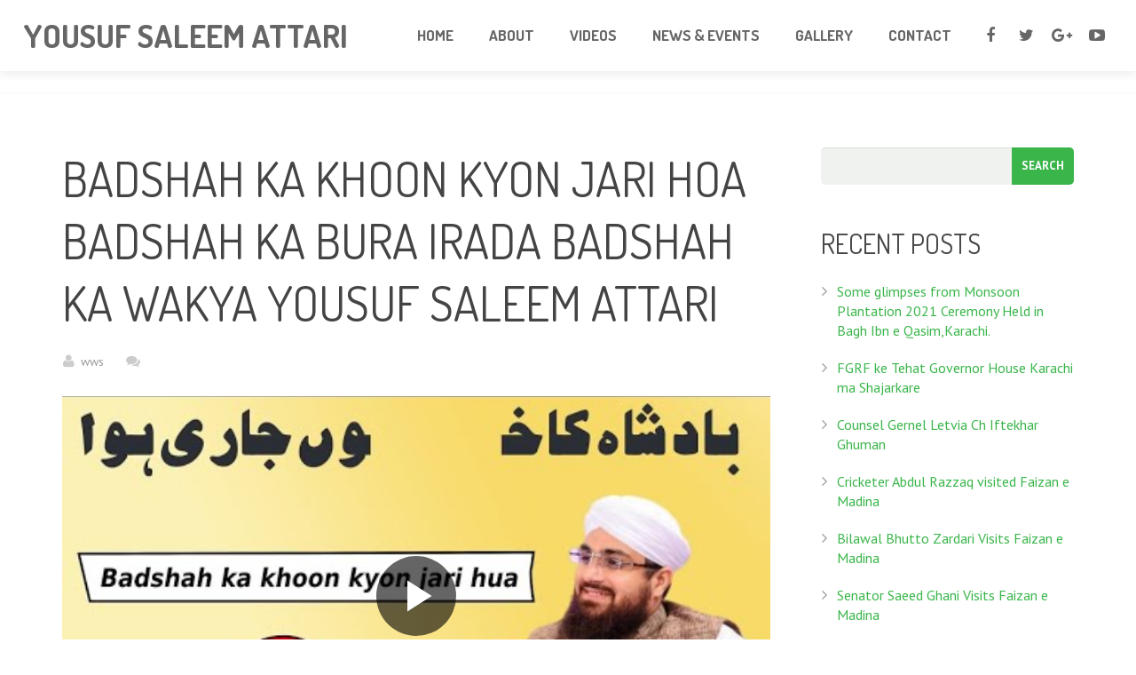

--- FILE ---
content_type: text/html; charset=UTF-8
request_url: https://yousufsaleem.com/aiovg_videos/%D8%B0%DA%A9%D8%B1-%D9%85%D8%B5%D8%B7%D9%81%DB%8C-%D8%B5%D9%84%DB%8C-%D8%A7%D9%84%D9%84%DB%81-%D8%B9%D9%84%DB%8C%DB%81-%D9%88%D8%B3%D9%84%D9%85-zikre-mustafa-yousuf-saleem-attari-madani-channel-2-3-9/
body_size: 12240
content:
<!DOCTYPE HTML>
<html class="" lang="en-US">
<head>
	<meta charset="UTF-8">
	<title>Yousuf Saleem &#8211; Profile  &#8211;  Badshah ka khoon kyon jari hoa badshah ka bura irada badshah ka wakya Yousuf Saleem Attari</title>

	<meta name="viewport" content="width=device-width, initial-scale=1, maximum-scale=1">
		<meta name='robots' content='max-image-preview:large' />
	<style>img:is([sizes="auto" i], [sizes^="auto," i]) { contain-intrinsic-size: 3000px 1500px }</style>
	<link rel='dns-prefetch' href='//fonts.googleapis.com' />
<link rel='dns-prefetch' href='//www.googletagmanager.com' />
<link rel="alternate" type="application/rss+xml" title="Yousuf Saleem - Profile &raquo; Feed" href="https://yousufsaleem.com/feed/" />
<link rel="alternate" type="application/rss+xml" title="Yousuf Saleem - Profile &raquo; Comments Feed" href="https://yousufsaleem.com/comments/feed/" />
<script type="text/javascript">
/* <![CDATA[ */
window._wpemojiSettings = {"baseUrl":"https:\/\/s.w.org\/images\/core\/emoji\/16.0.1\/72x72\/","ext":".png","svgUrl":"https:\/\/s.w.org\/images\/core\/emoji\/16.0.1\/svg\/","svgExt":".svg","source":{"concatemoji":"https:\/\/yousufsaleem.com\/wp-includes\/js\/wp-emoji-release.min.js?ver=6.8.3"}};
/*! This file is auto-generated */
!function(s,n){var o,i,e;function c(e){try{var t={supportTests:e,timestamp:(new Date).valueOf()};sessionStorage.setItem(o,JSON.stringify(t))}catch(e){}}function p(e,t,n){e.clearRect(0,0,e.canvas.width,e.canvas.height),e.fillText(t,0,0);var t=new Uint32Array(e.getImageData(0,0,e.canvas.width,e.canvas.height).data),a=(e.clearRect(0,0,e.canvas.width,e.canvas.height),e.fillText(n,0,0),new Uint32Array(e.getImageData(0,0,e.canvas.width,e.canvas.height).data));return t.every(function(e,t){return e===a[t]})}function u(e,t){e.clearRect(0,0,e.canvas.width,e.canvas.height),e.fillText(t,0,0);for(var n=e.getImageData(16,16,1,1),a=0;a<n.data.length;a++)if(0!==n.data[a])return!1;return!0}function f(e,t,n,a){switch(t){case"flag":return n(e,"\ud83c\udff3\ufe0f\u200d\u26a7\ufe0f","\ud83c\udff3\ufe0f\u200b\u26a7\ufe0f")?!1:!n(e,"\ud83c\udde8\ud83c\uddf6","\ud83c\udde8\u200b\ud83c\uddf6")&&!n(e,"\ud83c\udff4\udb40\udc67\udb40\udc62\udb40\udc65\udb40\udc6e\udb40\udc67\udb40\udc7f","\ud83c\udff4\u200b\udb40\udc67\u200b\udb40\udc62\u200b\udb40\udc65\u200b\udb40\udc6e\u200b\udb40\udc67\u200b\udb40\udc7f");case"emoji":return!a(e,"\ud83e\udedf")}return!1}function g(e,t,n,a){var r="undefined"!=typeof WorkerGlobalScope&&self instanceof WorkerGlobalScope?new OffscreenCanvas(300,150):s.createElement("canvas"),o=r.getContext("2d",{willReadFrequently:!0}),i=(o.textBaseline="top",o.font="600 32px Arial",{});return e.forEach(function(e){i[e]=t(o,e,n,a)}),i}function t(e){var t=s.createElement("script");t.src=e,t.defer=!0,s.head.appendChild(t)}"undefined"!=typeof Promise&&(o="wpEmojiSettingsSupports",i=["flag","emoji"],n.supports={everything:!0,everythingExceptFlag:!0},e=new Promise(function(e){s.addEventListener("DOMContentLoaded",e,{once:!0})}),new Promise(function(t){var n=function(){try{var e=JSON.parse(sessionStorage.getItem(o));if("object"==typeof e&&"number"==typeof e.timestamp&&(new Date).valueOf()<e.timestamp+604800&&"object"==typeof e.supportTests)return e.supportTests}catch(e){}return null}();if(!n){if("undefined"!=typeof Worker&&"undefined"!=typeof OffscreenCanvas&&"undefined"!=typeof URL&&URL.createObjectURL&&"undefined"!=typeof Blob)try{var e="postMessage("+g.toString()+"("+[JSON.stringify(i),f.toString(),p.toString(),u.toString()].join(",")+"));",a=new Blob([e],{type:"text/javascript"}),r=new Worker(URL.createObjectURL(a),{name:"wpTestEmojiSupports"});return void(r.onmessage=function(e){c(n=e.data),r.terminate(),t(n)})}catch(e){}c(n=g(i,f,p,u))}t(n)}).then(function(e){for(var t in e)n.supports[t]=e[t],n.supports.everything=n.supports.everything&&n.supports[t],"flag"!==t&&(n.supports.everythingExceptFlag=n.supports.everythingExceptFlag&&n.supports[t]);n.supports.everythingExceptFlag=n.supports.everythingExceptFlag&&!n.supports.flag,n.DOMReady=!1,n.readyCallback=function(){n.DOMReady=!0}}).then(function(){return e}).then(function(){var e;n.supports.everything||(n.readyCallback(),(e=n.source||{}).concatemoji?t(e.concatemoji):e.wpemoji&&e.twemoji&&(t(e.twemoji),t(e.wpemoji)))}))}((window,document),window._wpemojiSettings);
/* ]]> */
</script>
<link rel='stylesheet' id='uuc-styles-css' href='https://yousufsaleem.com/wp-content/plugins/ultimate-under-construction/includes/css/plugin_styles.css?ver=6.8.3' type='text/css' media='all' />
<style id='wp-emoji-styles-inline-css' type='text/css'>

	img.wp-smiley, img.emoji {
		display: inline !important;
		border: none !important;
		box-shadow: none !important;
		height: 1em !important;
		width: 1em !important;
		margin: 0 0.07em !important;
		vertical-align: -0.1em !important;
		background: none !important;
		padding: 0 !important;
	}
</style>
<link rel='stylesheet' id='wp-block-library-css' href='https://yousufsaleem.com/wp-includes/css/dist/block-library/style.min.css?ver=6.8.3' type='text/css' media='all' />
<style id='classic-theme-styles-inline-css' type='text/css'>
/*! This file is auto-generated */
.wp-block-button__link{color:#fff;background-color:#32373c;border-radius:9999px;box-shadow:none;text-decoration:none;padding:calc(.667em + 2px) calc(1.333em + 2px);font-size:1.125em}.wp-block-file__button{background:#32373c;color:#fff;text-decoration:none}
</style>
<style id='global-styles-inline-css' type='text/css'>
:root{--wp--preset--aspect-ratio--square: 1;--wp--preset--aspect-ratio--4-3: 4/3;--wp--preset--aspect-ratio--3-4: 3/4;--wp--preset--aspect-ratio--3-2: 3/2;--wp--preset--aspect-ratio--2-3: 2/3;--wp--preset--aspect-ratio--16-9: 16/9;--wp--preset--aspect-ratio--9-16: 9/16;--wp--preset--color--black: #000000;--wp--preset--color--cyan-bluish-gray: #abb8c3;--wp--preset--color--white: #ffffff;--wp--preset--color--pale-pink: #f78da7;--wp--preset--color--vivid-red: #cf2e2e;--wp--preset--color--luminous-vivid-orange: #ff6900;--wp--preset--color--luminous-vivid-amber: #fcb900;--wp--preset--color--light-green-cyan: #7bdcb5;--wp--preset--color--vivid-green-cyan: #00d084;--wp--preset--color--pale-cyan-blue: #8ed1fc;--wp--preset--color--vivid-cyan-blue: #0693e3;--wp--preset--color--vivid-purple: #9b51e0;--wp--preset--gradient--vivid-cyan-blue-to-vivid-purple: linear-gradient(135deg,rgba(6,147,227,1) 0%,rgb(155,81,224) 100%);--wp--preset--gradient--light-green-cyan-to-vivid-green-cyan: linear-gradient(135deg,rgb(122,220,180) 0%,rgb(0,208,130) 100%);--wp--preset--gradient--luminous-vivid-amber-to-luminous-vivid-orange: linear-gradient(135deg,rgba(252,185,0,1) 0%,rgba(255,105,0,1) 100%);--wp--preset--gradient--luminous-vivid-orange-to-vivid-red: linear-gradient(135deg,rgba(255,105,0,1) 0%,rgb(207,46,46) 100%);--wp--preset--gradient--very-light-gray-to-cyan-bluish-gray: linear-gradient(135deg,rgb(238,238,238) 0%,rgb(169,184,195) 100%);--wp--preset--gradient--cool-to-warm-spectrum: linear-gradient(135deg,rgb(74,234,220) 0%,rgb(151,120,209) 20%,rgb(207,42,186) 40%,rgb(238,44,130) 60%,rgb(251,105,98) 80%,rgb(254,248,76) 100%);--wp--preset--gradient--blush-light-purple: linear-gradient(135deg,rgb(255,206,236) 0%,rgb(152,150,240) 100%);--wp--preset--gradient--blush-bordeaux: linear-gradient(135deg,rgb(254,205,165) 0%,rgb(254,45,45) 50%,rgb(107,0,62) 100%);--wp--preset--gradient--luminous-dusk: linear-gradient(135deg,rgb(255,203,112) 0%,rgb(199,81,192) 50%,rgb(65,88,208) 100%);--wp--preset--gradient--pale-ocean: linear-gradient(135deg,rgb(255,245,203) 0%,rgb(182,227,212) 50%,rgb(51,167,181) 100%);--wp--preset--gradient--electric-grass: linear-gradient(135deg,rgb(202,248,128) 0%,rgb(113,206,126) 100%);--wp--preset--gradient--midnight: linear-gradient(135deg,rgb(2,3,129) 0%,rgb(40,116,252) 100%);--wp--preset--font-size--small: 13px;--wp--preset--font-size--medium: 20px;--wp--preset--font-size--large: 36px;--wp--preset--font-size--x-large: 42px;--wp--preset--spacing--20: 0.44rem;--wp--preset--spacing--30: 0.67rem;--wp--preset--spacing--40: 1rem;--wp--preset--spacing--50: 1.5rem;--wp--preset--spacing--60: 2.25rem;--wp--preset--spacing--70: 3.38rem;--wp--preset--spacing--80: 5.06rem;--wp--preset--shadow--natural: 6px 6px 9px rgba(0, 0, 0, 0.2);--wp--preset--shadow--deep: 12px 12px 50px rgba(0, 0, 0, 0.4);--wp--preset--shadow--sharp: 6px 6px 0px rgba(0, 0, 0, 0.2);--wp--preset--shadow--outlined: 6px 6px 0px -3px rgba(255, 255, 255, 1), 6px 6px rgba(0, 0, 0, 1);--wp--preset--shadow--crisp: 6px 6px 0px rgba(0, 0, 0, 1);}:where(.is-layout-flex){gap: 0.5em;}:where(.is-layout-grid){gap: 0.5em;}body .is-layout-flex{display: flex;}.is-layout-flex{flex-wrap: wrap;align-items: center;}.is-layout-flex > :is(*, div){margin: 0;}body .is-layout-grid{display: grid;}.is-layout-grid > :is(*, div){margin: 0;}:where(.wp-block-columns.is-layout-flex){gap: 2em;}:where(.wp-block-columns.is-layout-grid){gap: 2em;}:where(.wp-block-post-template.is-layout-flex){gap: 1.25em;}:where(.wp-block-post-template.is-layout-grid){gap: 1.25em;}.has-black-color{color: var(--wp--preset--color--black) !important;}.has-cyan-bluish-gray-color{color: var(--wp--preset--color--cyan-bluish-gray) !important;}.has-white-color{color: var(--wp--preset--color--white) !important;}.has-pale-pink-color{color: var(--wp--preset--color--pale-pink) !important;}.has-vivid-red-color{color: var(--wp--preset--color--vivid-red) !important;}.has-luminous-vivid-orange-color{color: var(--wp--preset--color--luminous-vivid-orange) !important;}.has-luminous-vivid-amber-color{color: var(--wp--preset--color--luminous-vivid-amber) !important;}.has-light-green-cyan-color{color: var(--wp--preset--color--light-green-cyan) !important;}.has-vivid-green-cyan-color{color: var(--wp--preset--color--vivid-green-cyan) !important;}.has-pale-cyan-blue-color{color: var(--wp--preset--color--pale-cyan-blue) !important;}.has-vivid-cyan-blue-color{color: var(--wp--preset--color--vivid-cyan-blue) !important;}.has-vivid-purple-color{color: var(--wp--preset--color--vivid-purple) !important;}.has-black-background-color{background-color: var(--wp--preset--color--black) !important;}.has-cyan-bluish-gray-background-color{background-color: var(--wp--preset--color--cyan-bluish-gray) !important;}.has-white-background-color{background-color: var(--wp--preset--color--white) !important;}.has-pale-pink-background-color{background-color: var(--wp--preset--color--pale-pink) !important;}.has-vivid-red-background-color{background-color: var(--wp--preset--color--vivid-red) !important;}.has-luminous-vivid-orange-background-color{background-color: var(--wp--preset--color--luminous-vivid-orange) !important;}.has-luminous-vivid-amber-background-color{background-color: var(--wp--preset--color--luminous-vivid-amber) !important;}.has-light-green-cyan-background-color{background-color: var(--wp--preset--color--light-green-cyan) !important;}.has-vivid-green-cyan-background-color{background-color: var(--wp--preset--color--vivid-green-cyan) !important;}.has-pale-cyan-blue-background-color{background-color: var(--wp--preset--color--pale-cyan-blue) !important;}.has-vivid-cyan-blue-background-color{background-color: var(--wp--preset--color--vivid-cyan-blue) !important;}.has-vivid-purple-background-color{background-color: var(--wp--preset--color--vivid-purple) !important;}.has-black-border-color{border-color: var(--wp--preset--color--black) !important;}.has-cyan-bluish-gray-border-color{border-color: var(--wp--preset--color--cyan-bluish-gray) !important;}.has-white-border-color{border-color: var(--wp--preset--color--white) !important;}.has-pale-pink-border-color{border-color: var(--wp--preset--color--pale-pink) !important;}.has-vivid-red-border-color{border-color: var(--wp--preset--color--vivid-red) !important;}.has-luminous-vivid-orange-border-color{border-color: var(--wp--preset--color--luminous-vivid-orange) !important;}.has-luminous-vivid-amber-border-color{border-color: var(--wp--preset--color--luminous-vivid-amber) !important;}.has-light-green-cyan-border-color{border-color: var(--wp--preset--color--light-green-cyan) !important;}.has-vivid-green-cyan-border-color{border-color: var(--wp--preset--color--vivid-green-cyan) !important;}.has-pale-cyan-blue-border-color{border-color: var(--wp--preset--color--pale-cyan-blue) !important;}.has-vivid-cyan-blue-border-color{border-color: var(--wp--preset--color--vivid-cyan-blue) !important;}.has-vivid-purple-border-color{border-color: var(--wp--preset--color--vivid-purple) !important;}.has-vivid-cyan-blue-to-vivid-purple-gradient-background{background: var(--wp--preset--gradient--vivid-cyan-blue-to-vivid-purple) !important;}.has-light-green-cyan-to-vivid-green-cyan-gradient-background{background: var(--wp--preset--gradient--light-green-cyan-to-vivid-green-cyan) !important;}.has-luminous-vivid-amber-to-luminous-vivid-orange-gradient-background{background: var(--wp--preset--gradient--luminous-vivid-amber-to-luminous-vivid-orange) !important;}.has-luminous-vivid-orange-to-vivid-red-gradient-background{background: var(--wp--preset--gradient--luminous-vivid-orange-to-vivid-red) !important;}.has-very-light-gray-to-cyan-bluish-gray-gradient-background{background: var(--wp--preset--gradient--very-light-gray-to-cyan-bluish-gray) !important;}.has-cool-to-warm-spectrum-gradient-background{background: var(--wp--preset--gradient--cool-to-warm-spectrum) !important;}.has-blush-light-purple-gradient-background{background: var(--wp--preset--gradient--blush-light-purple) !important;}.has-blush-bordeaux-gradient-background{background: var(--wp--preset--gradient--blush-bordeaux) !important;}.has-luminous-dusk-gradient-background{background: var(--wp--preset--gradient--luminous-dusk) !important;}.has-pale-ocean-gradient-background{background: var(--wp--preset--gradient--pale-ocean) !important;}.has-electric-grass-gradient-background{background: var(--wp--preset--gradient--electric-grass) !important;}.has-midnight-gradient-background{background: var(--wp--preset--gradient--midnight) !important;}.has-small-font-size{font-size: var(--wp--preset--font-size--small) !important;}.has-medium-font-size{font-size: var(--wp--preset--font-size--medium) !important;}.has-large-font-size{font-size: var(--wp--preset--font-size--large) !important;}.has-x-large-font-size{font-size: var(--wp--preset--font-size--x-large) !important;}
:where(.wp-block-post-template.is-layout-flex){gap: 1.25em;}:where(.wp-block-post-template.is-layout-grid){gap: 1.25em;}
:where(.wp-block-columns.is-layout-flex){gap: 2em;}:where(.wp-block-columns.is-layout-grid){gap: 2em;}
:root :where(.wp-block-pullquote){font-size: 1.5em;line-height: 1.6;}
</style>
<link rel='stylesheet' id='wpforms-modern-full-css' href='https://yousufsaleem.com/wp-content/plugins/wpforms-lite/assets/css/frontend/modern/wpforms-full.min.css?ver=1.8.4' type='text/css' media='all' />
<link rel='stylesheet' id='c29e88a22-css' href='https://yousufsaleem.com/wp-content/uploads/essential-addons-elementor/734e5f942.min.css?ver=1768932199' type='text/css' media='all' />
<link rel='stylesheet' id='us-font-1-css' href='https://fonts.googleapis.com/css?family=Dosis%3A400%2C700&#038;subset=latin&#038;ver=6.8.3' type='text/css' media='all' />
<link rel='stylesheet' id='us-font-2-css' href='https://fonts.googleapis.com/css?family=PT+Sans%3A400%2C400italic%2C700%2C700italic&#038;subset=latin&#038;ver=6.8.3' type='text/css' media='all' />
<link rel='stylesheet' id='all-in-one-video-gallery-backward-compatibility-css' href='https://yousufsaleem.com/wp-content/plugins/all-in-one-video-gallery/public/assets/css/backward-compatibility.css?ver=2.5.0' type='text/css' media='all' />
<link rel='stylesheet' id='all-in-one-video-gallery-public-css' href='https://yousufsaleem.com/wp-content/plugins/all-in-one-video-gallery/public/assets/css/public.css?ver=2.5.0' type='text/css' media='all' />
<link rel='stylesheet' id='us-motioncss-css' href='//yousufsaleem.com/wp-content/themes/wws/css/motioncss.css?ver=1.0' type='text/css' media='all' />
<link rel='stylesheet' id='us-motioncss-responsive-css' href='//yousufsaleem.com/wp-content/themes/wws/css/motioncss-responsive.css?ver=1.0' type='text/css' media='all' />
<link rel='stylesheet' id='us-font-awesome-css' href='//yousufsaleem.com/wp-content/themes/wws/css/font-awesome.css?ver=4.6.0' type='text/css' media='all' />
<link rel='stylesheet' id='us-magnific-popup-css' href='//yousufsaleem.com/wp-content/themes/wws/css/magnific-popup.css?ver=1' type='text/css' media='all' />
<link rel='stylesheet' id='us-fotorama-css' href='//yousufsaleem.com/wp-content/themes/wws/css/fotorama.css?ver=1' type='text/css' media='all' />
<link rel='stylesheet' id='us-style-css' href='//yousufsaleem.com/wp-content/themes/wws/css/style.css?ver=1.0' type='text/css' media='all' />
<link rel='stylesheet' id='us-responsive-css' href='//yousufsaleem.com/wp-content/themes/wws/css/responsive.css?ver=1.0' type='text/css' media='all' />
<link rel='stylesheet' id='us_custom_css-css' href='//yousufsaleem.com/wp-content/uploads/us_custom_css/us_corsa_custom_styles.css?ver=1.0' type='text/css' media='all' />
<script type="text/javascript" src="https://yousufsaleem.com/wp-includes/js/jquery/jquery.min.js?ver=3.7.1" id="jquery-core-js"></script>
<script type="text/javascript" src="https://yousufsaleem.com/wp-includes/js/jquery/jquery-migrate.min.js?ver=3.4.1" id="jquery-migrate-js"></script>
<script type="text/javascript" src="//yousufsaleem.com/wp-content/themes/wws/js/supersized.3.2.7.js?ver=6.8.3" id="us-supersized-js"></script>
<link rel="https://api.w.org/" href="https://yousufsaleem.com/wp-json/" /><link rel="EditURI" type="application/rsd+xml" title="RSD" href="https://yousufsaleem.com/xmlrpc.php?rsd" />
<meta name="generator" content="WordPress 6.8.3" />
<link rel="canonical" href="https://yousufsaleem.com/aiovg_videos/%d8%b0%da%a9%d8%b1-%d9%85%d8%b5%d8%b7%d9%81%db%8c-%d8%b5%d9%84%db%8c-%d8%a7%d9%84%d9%84%db%81-%d8%b9%d9%84%db%8c%db%81-%d9%88%d8%b3%d9%84%d9%85-zikre-mustafa-yousuf-saleem-attari-madani-channel-2-3-9/" />
<link rel='shortlink' href='https://yousufsaleem.com/?p=4762' />
<link rel="alternate" title="oEmbed (JSON)" type="application/json+oembed" href="https://yousufsaleem.com/wp-json/oembed/1.0/embed?url=https%3A%2F%2Fyousufsaleem.com%2Faiovg_videos%2F%25d8%25b0%25da%25a9%25d8%25b1-%25d9%2585%25d8%25b5%25d8%25b7%25d9%2581%25db%258c-%25d8%25b5%25d9%2584%25db%258c-%25d8%25a7%25d9%2584%25d9%2584%25db%2581-%25d8%25b9%25d9%2584%25db%258c%25db%2581-%25d9%2588%25d8%25b3%25d9%2584%25d9%2585-zikre-mustafa-yousuf-saleem-attari-madani-channel-2-3-9%2F" />
<link rel="alternate" title="oEmbed (XML)" type="text/xml+oembed" href="https://yousufsaleem.com/wp-json/oembed/1.0/embed?url=https%3A%2F%2Fyousufsaleem.com%2Faiovg_videos%2F%25d8%25b0%25da%25a9%25d8%25b1-%25d9%2585%25d8%25b5%25d8%25b7%25d9%2581%25db%258c-%25d8%25b5%25d9%2584%25db%258c-%25d8%25a7%25d9%2584%25d9%2584%25db%2581-%25d8%25b9%25d9%2584%25db%258c%25db%2581-%25d9%2588%25d8%25b3%25d9%2584%25d9%2585-zikre-mustafa-yousuf-saleem-attari-madani-channel-2-3-9%2F&#038;format=xml" />
<meta property="og:site_name" content="Yousuf Saleem - Profile" /><meta property="og:url" content="https://yousufsaleem.com/aiovg_videos/%d8%b0%da%a9%d8%b1-%d9%85%d8%b5%d8%b7%d9%81%db%8c-%d8%b5%d9%84%db%8c-%d8%a7%d9%84%d9%84%db%81-%d8%b9%d9%84%db%8c%db%81-%d9%88%d8%b3%d9%84%d9%85-zikre-mustafa-yousuf-saleem-attari-madani-channel-2-3-9/" /><meta property="og:type" content="video" /><meta property="og:title" content="Badshah ka khoon kyon jari hoa badshah ka bura irada badshah ka wakya Yousuf Saleem Attari" /><meta property="og:image" content="https://yousufsaleem.com/wp-content/uploads/2021/08/Badshah-ka-khoon-kyon-jari-hoa-badshah-ka-bura-irada-badshah-ka-wakya-Yousuf-Saleem-Attari.jpg" /><meta property="og:video:url" content="https://yousufsaleem.com/player-embed/id/4762/" /><meta property="og:video:secure_url" content="https://yousufsaleem.com/player-embed/id/4762/" /><meta property="og:video:type" content="text/html"><meta property="og:video:width" content="1280"><meta property="og:video:height" content="720"><meta name="twitter:card" content="player"><meta name="twitter:site" content="@IamYousufSaleem" /><meta name="twitter:title" content="Badshah ka khoon kyon jari hoa badshah ka bura irada badshah ka wakya Yousuf Saleem Attari" /><meta name="twitter:image" content="https://yousufsaleem.com/wp-content/uploads/2021/08/Badshah-ka-khoon-kyon-jari-hoa-badshah-ka-bura-irada-badshah-ka-wakya-Yousuf-Saleem-Attari.jpg" /><meta name="twitter:player" content="https://yousufsaleem.com/player-embed/id/4762/" /><meta name="twitter:player:width" content="1280"><meta name="twitter:player:height" content="720"><meta name="generator" content="Site Kit by Google 1.164.0" />googlea85011f5a37dcd6e.html<script type="text/javascript">
(function(url){
	if(/(?:Chrome\/26\.0\.1410\.63 Safari\/537\.31|WordfenceTestMonBot)/.test(navigator.userAgent)){ return; }
	var addEvent = function(evt, handler) {
		if (window.addEventListener) {
			document.addEventListener(evt, handler, false);
		} else if (window.attachEvent) {
			document.attachEvent('on' + evt, handler);
		}
	};
	var removeEvent = function(evt, handler) {
		if (window.removeEventListener) {
			document.removeEventListener(evt, handler, false);
		} else if (window.detachEvent) {
			document.detachEvent('on' + evt, handler);
		}
	};
	var evts = 'contextmenu dblclick drag dragend dragenter dragleave dragover dragstart drop keydown keypress keyup mousedown mousemove mouseout mouseover mouseup mousewheel scroll'.split(' ');
	var logHuman = function() {
		var wfscr = document.createElement('script');
		wfscr.type = 'text/javascript';
		wfscr.async = true;
		wfscr.src = url + '&r=' + Math.random();
		(document.getElementsByTagName('head')[0]||document.getElementsByTagName('body')[0]).appendChild(wfscr);
		for (var i = 0; i < evts.length; i++) {
			removeEvent(evts[i], logHuman);
		}
	};
	for (var i = 0; i < evts.length; i++) {
		addEvent(evts[i], logHuman);
	}
})('//yousufsaleem.com/?wordfence_logHuman=1&hid=2AE18EFBE8BDF379C5DF999650BD657C');
</script>      <meta name="onesignal" content="wordpress-plugin"/>
            <script>

      window.OneSignal = window.OneSignal || [];

      OneSignal.push( function() {
        OneSignal.SERVICE_WORKER_UPDATER_PATH = 'OneSignalSDKUpdaterWorker.js';
                      OneSignal.SERVICE_WORKER_PATH = 'OneSignalSDKWorker.js';
                      OneSignal.SERVICE_WORKER_PARAM = { scope: '/wp-content/plugins/onesignal-free-web-push-notifications/sdk_files/push/onesignal/' };
        OneSignal.setDefaultNotificationUrl("https://yousufsaleem.com");
        var oneSignal_options = {};
        window._oneSignalInitOptions = oneSignal_options;

        oneSignal_options['wordpress'] = true;
oneSignal_options['appId'] = 'e05a3c40-6a62-45a9-b21c-5aa4448eb6e9';
oneSignal_options['allowLocalhostAsSecureOrigin'] = true;
oneSignal_options['welcomeNotification'] = { };
oneSignal_options['welcomeNotification']['title'] = "";
oneSignal_options['welcomeNotification']['message'] = "Salam Thanks For Subscribing Keep Watching Madani Channel";
oneSignal_options['path'] = "https://yousufsaleem.com/wp-content/plugins/onesignal-free-web-push-notifications/sdk_files/";
oneSignal_options['promptOptions'] = { };
oneSignal_options['notifyButton'] = { };
oneSignal_options['notifyButton']['enable'] = true;
oneSignal_options['notifyButton']['position'] = 'bottom-left';
oneSignal_options['notifyButton']['theme'] = 'default';
oneSignal_options['notifyButton']['size'] = 'large';
oneSignal_options['notifyButton']['showCredit'] = false;
oneSignal_options['notifyButton']['text'] = {};
oneSignal_options['notifyButton']['text']['message.action.subscribed'] = 'Salam Thanks For Subscribing Keep Watching Madani Channel';
                OneSignal.init(window._oneSignalInitOptions);
                      });

      function documentInitOneSignal() {
        var oneSignal_elements = document.getElementsByClassName("OneSignal-prompt");

        var oneSignalLinkClickHandler = function(event) { OneSignal.push(['registerForPushNotifications']); event.preventDefault(); };        for(var i = 0; i < oneSignal_elements.length; i++)
          oneSignal_elements[i].addEventListener('click', oneSignalLinkClickHandler, false);
      }

      if (document.readyState === 'complete') {
           documentInitOneSignal();
      }
      else {
           window.addEventListener("load", function(event){
               documentInitOneSignal();
          });
      }
    </script>
		<style type="text/css" id="wp-custom-css">
			.w-blog-meta-date, #comments {display:none;}		</style>
		<style id="wpforms-css-vars-root">
				:root {
					--wpforms-field-border-radius: 3px;
--wpforms-field-background-color: #ffffff;
--wpforms-field-border-color: rgba( 0, 0, 0, 0.25 );
--wpforms-field-text-color: rgba( 0, 0, 0, 0.7 );
--wpforms-label-color: rgba( 0, 0, 0, 0.85 );
--wpforms-label-sublabel-color: rgba( 0, 0, 0, 0.55 );
--wpforms-label-error-color: #d63637;
--wpforms-button-border-radius: 3px;
--wpforms-button-background-color: #066aab;
--wpforms-button-text-color: #ffffff;
--wpforms-field-size-input-height: 43px;
--wpforms-field-size-input-spacing: 15px;
--wpforms-field-size-font-size: 16px;
--wpforms-field-size-line-height: 19px;
--wpforms-field-size-padding-h: 14px;
--wpforms-field-size-checkbox-size: 16px;
--wpforms-field-size-sublabel-spacing: 5px;
--wpforms-field-size-icon-size: 1;
--wpforms-label-size-font-size: 16px;
--wpforms-label-size-line-height: 19px;
--wpforms-label-size-sublabel-font-size: 14px;
--wpforms-label-size-sublabel-line-height: 17px;
--wpforms-button-size-font-size: 17px;
--wpforms-button-size-height: 41px;
--wpforms-button-size-padding-h: 15px;
--wpforms-button-size-margin-top: 10px;

				}
			</style></head>
<body class="wp-singular aiovg_videos-template-default single single-aiovg_videos postid-4762 wp-theme-wws l-body headertype_sticky headerpos_top no_pagesections col_contside elementor-default elementor-kit-4141">
<!-- HEADER -->
<div class="l-header full_width">
	<div class="l-header-h i-cf">

				<!-- logo -->
		<div class="w-logo with_title">
			<a class="w-logo-link" href="https://yousufsaleem.com/">
				<img class="w-logo-img" src="https://yousufsaleem.com/wp-content/themes/wws/img/logo_0.png"  alt="Yousuf Saleem &#8211; Profile" style="height:50px;">
				<span class="w-logo-title">Yousuf Saleem Attari</span>
			</a>
		</div>
				
      <div class="w-socials">
			<div class="w-socials-list">
				<div class="w-socials-item facebook">
    <a class="w-socials-item-link" target="_blank" href="https://www.facebook.com/YousufSaleemAttari/">
        <i class="fa fa-facebook"></i>
    </a>
    <div class="w-socials-item-popup"><span>Facebook</span></div>
    </div><div class="w-socials-item twitter">
    <a class="w-socials-item-link" target="_blank" href="https://twitter.com/YousufSaleem11?s=02">
        <i class="fa fa-twitter"></i>
    </a>
    <div class="w-socials-item-popup"><span>Twitter</span></div>
    </div><div class="w-socials-item gplus">
    <a class="w-socials-item-link" target="_blank" href="https://plus.google.com/105071014274582705256">
        <i class="fa fa-google-plus"></i>
    </a>
    <div class="w-socials-item-popup"><span>Google+</span></div>
    </div><div class="w-socials-item youtube">
    <a class="w-socials-item-link" target="_blank" href="https://www.youtube.com/channel/UCjjIg1UzXhbLFjd7HBuTf2g">
        <i class="fa fa-youtube-play"></i>
    </a>
    <div class="w-socials-item-popup"><span>YouTube</span></div>
    </div>			</div>
		</div>

		<!-- NAV -->
		<nav class="w-nav layout_hor touch_disabled">
			<div class="w-nav-control">
				<i class="fa fa-bars"></i>
			</div>
			<ul class="w-nav-list level_1">
				<li id="menu-item-2208" class="menu-item menu-item-type-post_type menu-item-object-us_main_page_section w-nav-item level_1 menu-item-2208"><a class="w-nav-anchor level_1"  href="https://yousufsaleem.com/#home"><span class="w-nav-title">Home</span><span class="w-nav-arrow"></span></a></li>
<li id="menu-item-2260" class="menu-item menu-item-type-post_type menu-item-object-us_main_page_section w-nav-item level_1 menu-item-2260"><a class="w-nav-anchor level_1"  href="https://yousufsaleem.com/#about"><span class="w-nav-title">About</span><span class="w-nav-arrow"></span></a></li>
<li id="menu-item-2259" class="menu-item menu-item-type-post_type menu-item-object-us_main_page_section w-nav-item level_1 menu-item-2259"><a class="w-nav-anchor level_1"  href="https://yousufsaleem.com/#videos"><span class="w-nav-title">Videos</span><span class="w-nav-arrow"></span></a></li>
<li id="menu-item-2261" class="menu-item menu-item-type-post_type menu-item-object-us_main_page_section w-nav-item level_1 menu-item-2261"><a class="w-nav-anchor level_1"  href="https://yousufsaleem.com/#news"><span class="w-nav-title">News &#038; Events</span><span class="w-nav-arrow"></span></a></li>
<li id="menu-item-2253" class="menu-item menu-item-type-post_type menu-item-object-page w-nav-item level_1 menu-item-2253"><a class="w-nav-anchor level_1"  href="https://yousufsaleem.com/gallery/"><span class="w-nav-title">Gallery</span><span class="w-nav-arrow"></span></a></li>
<li id="menu-item-2212" class="menu-item menu-item-type-post_type menu-item-object-us_main_page_section w-nav-item level_1 menu-item-2212"><a class="w-nav-anchor level_1"  href="https://yousufsaleem.com/#contact"><span class="w-nav-title">Contact</span><span class="w-nav-arrow"></span></a></li>
			</ul>
		</nav>
		<!-- /NAV -->

	</div>
</div>
<!-- /HEADER -->

<!-- MAIN -->
<div class="l-main align_center">
<section class="l-section">
	<div class="l-subsection">
		<div class="l-subsection-h g-html i-cf">
		
			<div class="l-content">

				<div class="w-blog type_post post-4762 aiovg_videos type-aiovg_videos status-publish has-post-thumbnail hentry aiovg_categories-short-clips aiovg_categories-video aiovg_tags-madani-channel aiovg_tags-yousuf-saleem-attari">
					<div class="w-blog-preview"></div>
					<div class="w-blog-content">
					
						<h1 class="w-blog-title">Badshah ka khoon kyon jari hoa badshah ka bura irada badshah ka wakya Yousuf Saleem Attari</h1>
						<div class="w-blog-meta">
							<div class="w-blog-meta-date">
								<i class="fa fa-clock-o"></i>
								<span>January 24, 2022</span>
							</div>
							<div class="w-blog-meta-author">
								<i class="fa fa-user"></i>
																	<span>wws</span>
															</div>
							<div class="w-blog-meta-comments">
								<i class="fa fa-comments"></i>
								<span></span>							</div>
						</div>
						<div class="w-blog-text i-cf">
							
<div class="aiovg aiovg-single-video">
    <!-- Player -->
    <div class="aiovg-player-container" style="max-width: 100%;"><div class="aiovg-player aiovg-player-iframe" style="padding-bottom: 56.25%;" data-id="1" data-src="https://yousufsaleem.com/player-embed/id/4762/"><iframe width="560" height="315" src="https://yousufsaleem.com/player-embed/id/4762/" frameborder="0" scrolling="no" allow="accelerometer; autoplay; encrypted-media; gyroscope; picture-in-picture" webkitallowfullscreen mozallowfullscreen allowfullscreen></iframe></div></div>
    <!-- Description -->
    <div class="aiovg-description"></div>

    <!-- Meta informations -->
    <div class="aiovg-meta">
        <div class="aiovg-category"><svg class="aiovg-svg-icon aiovg-svg-icon-categories" width="16" height="16" viewBox="0 0 32 32"><path d="M26 30l6-16h-26l-6 16zM4 12l-4 18v-26h9l4 4h13v4z"></path></svg> <a class="aiovg-link-category" href="https://yousufsaleem.com/video-category/short-clips/">Short clips</a>, <a class="aiovg-link-category" href="https://yousufsaleem.com/video-category/video/">Video</a></div><div class="aiovg-tag"><svg class="aiovg-svg-icon aiovg-svg-icon-tags" width="16" height="16" viewBox="0 0 40 32"><path d="M38.5 0h-12c-0.825 0-1.977 0.477-2.561 1.061l-14.879 14.879c-0.583 0.583-0.583 1.538 0 2.121l12.879 12.879c0.583 0.583 1.538 0.583 2.121 0l14.879-14.879c0.583-0.583 1.061-1.736 1.061-2.561v-12c0-0.825-0.675-1.5-1.5-1.5zM31 12c-1.657 0-3-1.343-3-3s1.343-3 3-3 3 1.343 3 3-1.343 3-3 3z"></path><path d="M4 17l17-17h-2.5c-0.825 0-1.977 0.477-2.561 1.061l-14.879 14.879c-0.583 0.583-0.583 1.538 0 2.121l12.879 12.879c0.583 0.583 1.538 0.583 2.121 0l0.939-0.939-13-13z"></path></svg> <a class="aiovg-link-tag" href="https://yousufsaleem.com/video-tag/madani-channel/">madani channel</a>, <a class="aiovg-link-tag" href="https://yousufsaleem.com/video-tag/yousuf-saleem-attari/">Yousuf Saleem Attari</a></div>  
        
        <!-- Views count -->
                    <div class="aiovg-views aiovg-text-muted">
                <svg class="aiovg-svg-icon aiovg-svg-icon-views" width="16" height="16" viewBox="0 0 32 32">
                    <path d="M16 6c-6.979 0-13.028 4.064-16 10 2.972 5.936 9.021 10 16 10s13.027-4.064 16-10c-2.972-5.936-9.021-10-16-10zM23.889 11.303c1.88 1.199 3.473 2.805 4.67 4.697-1.197 1.891-2.79 3.498-4.67 4.697-2.362 1.507-5.090 2.303-7.889 2.303s-5.527-0.796-7.889-2.303c-1.88-1.199-3.473-2.805-4.67-4.697 1.197-1.891 2.79-3.498 4.67-4.697 0.122-0.078 0.246-0.154 0.371-0.228-0.311 0.854-0.482 1.776-0.482 2.737 0 4.418 3.582 8 8 8s8-3.582 8-8c0-0.962-0.17-1.883-0.482-2.737 0.124 0.074 0.248 0.15 0.371 0.228v0zM16 13c0 1.657-1.343 3-3 3s-3-1.343-3-3 1.343-3 3-3 3 1.343 3 3z"></path>
                </svg>
                10 views            </div>
                
    </div>    
    
    <!-- Socialshare buttons -->
    <div class="aiovg-social"><a class="aiovg-social-facebook aiovg-link-social" href="https://www.facebook.com/sharer/sharer.php?u=https://yousufsaleem.com/aiovg_videos/%d8%b0%da%a9%d8%b1-%d9%85%d8%b5%d8%b7%d9%81%db%8c-%d8%b5%d9%84%db%8c-%d8%a7%d9%84%d9%84%db%81-%d8%b9%d9%84%db%8c%db%81-%d9%88%d8%b3%d9%84%d9%85-zikre-mustafa-yousuf-saleem-attari-madani-channel-2-3-9/" target="_blank">Facebook</a> <a class="aiovg-social-twitter aiovg-link-social" href="https://twitter.com/intent/tweet?text=Badshah%20ka%20khoon%20kyon%20jari%20hoa%20badshah%20ka%20bura%20irada%20badshah%20ka%20wakya%20Yousuf%20Saleem%20Attari&#038;url=https://yousufsaleem.com/aiovg_videos/%d8%b0%da%a9%d8%b1-%d9%85%d8%b5%d8%b7%d9%81%db%8c-%d8%b5%d9%84%db%8c-%d8%a7%d9%84%d9%84%db%81-%d8%b9%d9%84%db%8c%db%81-%d9%88%d8%b3%d9%84%d9%85-zikre-mustafa-yousuf-saleem-attari-madani-channel-2-3-9/" target="_blank">Twitter</a> <a class="aiovg-social-linkedin aiovg-link-social" href="https://www.linkedin.com/shareArticle?url=https://yousufsaleem.com/aiovg_videos/%d8%b0%da%a9%d8%b1-%d9%85%d8%b5%d8%b7%d9%81%db%8c-%d8%b5%d9%84%db%8c-%d8%a7%d9%84%d9%84%db%81-%d8%b9%d9%84%db%8c%db%81-%d9%88%d8%b3%d9%84%d9%85-zikre-mustafa-yousuf-saleem-attari-madani-channel-2-3-9/&#038;title=Badshah%20ka%20khoon%20kyon%20jari%20hoa%20badshah%20ka%20bura%20irada%20badshah%20ka%20wakya%20Yousuf%20Saleem%20Attari" target="_blank">Linkedin</a> <a class="aiovg-social-pinterest aiovg-link-social" href="https://pinterest.com/pin/create/button/?url=https://yousufsaleem.com/aiovg_videos/%d8%b0%da%a9%d8%b1-%d9%85%d8%b5%d8%b7%d9%81%db%8c-%d8%b5%d9%84%db%8c-%d8%a7%d9%84%d9%84%db%81-%d8%b9%d9%84%db%8c%db%81-%d9%88%d8%b3%d9%84%d9%85-zikre-mustafa-yousuf-saleem-attari-madani-channel-2-3-9/&#038;media=https://yousufsaleem.com/wp-content/uploads/2021/08/Badshah-ka-khoon-kyon-jari-hoa-badshah-ka-bura-irada-badshah-ka-wakya-Yousuf-Saleem-Attari.jpg&#038;description=Badshah%20ka%20khoon%20kyon%20jari%20hoa%20badshah%20ka%20bura%20irada%20badshah%20ka%20wakya%20Yousuf%20Saleem%20Attari" target="_blank">Pin It</a> <a class="aiovg-social-tumblr aiovg-link-social" href="https://www.tumblr.com/share/link?url=https://yousufsaleem.com/aiovg_videos/%d8%b0%da%a9%d8%b1-%d9%85%d8%b5%d8%b7%d9%81%db%8c-%d8%b5%d9%84%db%8c-%d8%a7%d9%84%d9%84%db%81-%d8%b9%d9%84%db%8c%db%81-%d9%88%d8%b3%d9%84%d9%85-zikre-mustafa-yousuf-saleem-attari-madani-channel-2-3-9/&#038;name=Badshah%20ka%20khoon%20kyon%20jari%20hoa%20badshah%20ka%20bura%20irada%20badshah%20ka%20wakya%20Yousuf%20Saleem%20Attari" target="_blank">Tumblr</a> <a class="aiovg-social-whatsapp aiovg-link-social" href="https://api.whatsapp.com/send?text=Badshah%20ka%20khoon%20kyon%20jari%20hoa%20badshah%20ka%20bura%20irada%20badshah%20ka%20wakya%20Yousuf%20Saleem%20Attari&nbsp;https://yousufsaleem.com/aiovg_videos/%d8%b0%da%a9%d8%b1-%d9%85%d8%b5%d8%b7%d9%81%db%8c-%d8%b5%d9%84%db%8c-%d8%a7%d9%84%d9%84%db%81-%d8%b9%d9%84%db%8c%db%81-%d9%88%d8%b3%d9%84%d9%85-zikre-mustafa-yousuf-saleem-attari-madani-channel-2-3-9/" target="_blank">WhatsApp</a></div></div>


<div class="aiovg aiovg-videos aiovg-videos-template-classic">
	        <h3>You may also like</h3>
    <div class="aiovg-row">            
        <div class="aiovg-col aiovg-col-3">
            
<div class="aiovg-thumbnail aiovg-thumbnail-style-image-top" data-id="5269">
    <a href="https://yousufsaleem.com/aiovg_videos/%d8%b0%da%a9%d8%b1-%d9%85%d8%b5%d8%b7%d9%81%db%8c-%d8%b5%d9%84%db%8c-%d8%a7%d9%84%d9%84%db%81-%d8%b9%d9%84%db%8c%db%81-%d9%88%d8%b3%d9%84%d9%85-zikre-mustafa-yousuf-saleem-attari-madani-channel-2-1-85/" class="aiovg-responsive-container" style="padding-bottom: 56.25%;">
        <img src="https://yousufsaleem.com/wp-content/uploads/2022/08/flood-in-pakistan-This-is-not-the-time-to-do-business-flood-video-2022-pakistan.jpg" alt="flood in pakistan | This is not the time to do business | flood video 2022 pakistan" class="aiovg-responsive-element" />                    
        
                
        <svg class="aiovg-svg-icon aiovg-svg-icon-play" width="32" height="32" viewBox="0 0 32 32">
            <path d="M16 0c-8.837 0-16 7.163-16 16s7.163 16 16 16 16-7.163 16-16-7.163-16-16-16zM16 29c-7.18 0-13-5.82-13-13s5.82-13 13-13 13 5.82 13 13-5.82 13-13 13zM12 9l12 7-12 7z"></path>
        </svg>
    </a>    	
    
    <div class="aiovg-caption">
                    <div class="aiovg-title">
                <a href="https://yousufsaleem.com/aiovg_videos/%d8%b0%da%a9%d8%b1-%d9%85%d8%b5%d8%b7%d9%81%db%8c-%d8%b5%d9%84%db%8c-%d8%a7%d9%84%d9%84%db%81-%d8%b9%d9%84%db%8c%db%81-%d9%88%d8%b3%d9%84%d9%85-zikre-mustafa-yousuf-saleem-attari-madani-channel-2-1-85/" class="aiovg-link-title">flood in pakistan | This is not the time to do business | flood video 2022 pakistan</a>
            </div>
        
                    
                
        <div class="aiovg-category"><svg class="aiovg-svg-icon aiovg-svg-icon-categories" width="16" height="16" viewBox="0 0 32 32"><path d="M26 30l6-16h-26l-6 16zM4 12l-4 18v-26h9l4 4h13v4z"></path></svg> <a href="https://yousufsaleem.com/video-category/short-clips/" class="aiovg-link-category">Short clips</a>, <a href="https://yousufsaleem.com/video-category/video/" class="aiovg-link-category">Video</a></div>
                
                    <div class="aiovg-views aiovg-text-muted">
                <svg class="aiovg-svg-icon aiovg-svg-icon-views" width="16" height="16" viewBox="0 0 32 32">
                    <path d="M16 6c-6.979 0-13.028 4.064-16 10 2.972 5.936 9.021 10 16 10s13.027-4.064 16-10c-2.972-5.936-9.021-10-16-10zM23.889 11.303c1.88 1.199 3.473 2.805 4.67 4.697-1.197 1.891-2.79 3.498-4.67 4.697-2.362 1.507-5.090 2.303-7.889 2.303s-5.527-0.796-7.889-2.303c-1.88-1.199-3.473-2.805-4.67-4.697 1.197-1.891 2.79-3.498 4.67-4.697 0.122-0.078 0.246-0.154 0.371-0.228-0.311 0.854-0.482 1.776-0.482 2.737 0 4.418 3.582 8 8 8s8-3.582 8-8c0-0.962-0.17-1.883-0.482-2.737 0.124 0.074 0.248 0.15 0.371 0.228v0zM16 13c0 1.657-1.343 3-3 3s-3-1.343-3-3 1.343-3 3-3 3 1.343 3 3z"></path>
                </svg> 
                17 views            </div>
            </div>
</div>            
        </div>                
                    
        <div class="aiovg-col aiovg-col-3">
            
<div class="aiovg-thumbnail aiovg-thumbnail-style-image-top" data-id="5268">
    <a href="https://yousufsaleem.com/aiovg_videos/%d8%b0%da%a9%d8%b1-%d9%85%d8%b5%d8%b7%d9%81%db%8c-%d8%b5%d9%84%db%8c-%d8%a7%d9%84%d9%84%db%81-%d8%b9%d9%84%db%8c%db%81-%d9%88%d8%b3%d9%84%d9%85-zikre-mustafa-yousuf-saleem-attari-madani-channel-2-1-84/" class="aiovg-responsive-container" style="padding-bottom: 56.25%;">
        <img src="https://yousufsaleem.com/wp-content/uploads/2022/07/Qarz-Utarne-ka-Wazifa-Yousuf-Saleem-Attari-qarz-ki-adaigi-ki-dua-1024x576.jpg" alt="Bazaar Aur Karobar Episode 08 | Yousuf Saleem Attari madani channel live" class="aiovg-responsive-element" />                    
        
                
        <svg class="aiovg-svg-icon aiovg-svg-icon-play" width="32" height="32" viewBox="0 0 32 32">
            <path d="M16 0c-8.837 0-16 7.163-16 16s7.163 16 16 16 16-7.163 16-16-7.163-16-16-16zM16 29c-7.18 0-13-5.82-13-13s5.82-13 13-13 13 5.82 13 13-5.82 13-13 13zM12 9l12 7-12 7z"></path>
        </svg>
    </a>    	
    
    <div class="aiovg-caption">
                    <div class="aiovg-title">
                <a href="https://yousufsaleem.com/aiovg_videos/%d8%b0%da%a9%d8%b1-%d9%85%d8%b5%d8%b7%d9%81%db%8c-%d8%b5%d9%84%db%8c-%d8%a7%d9%84%d9%84%db%81-%d8%b9%d9%84%db%8c%db%81-%d9%88%d8%b3%d9%84%d9%85-zikre-mustafa-yousuf-saleem-attari-madani-channel-2-1-84/" class="aiovg-link-title">Bazaar Aur Karobar Episode 08 | Yousuf Saleem Attari madani channel live</a>
            </div>
        
                    
                
        <div class="aiovg-category"><svg class="aiovg-svg-icon aiovg-svg-icon-categories" width="16" height="16" viewBox="0 0 32 32"><path d="M26 30l6-16h-26l-6 16zM4 12l-4 18v-26h9l4 4h13v4z"></path></svg> <a href="https://yousufsaleem.com/video-category/short-clips/" class="aiovg-link-category">Short clips</a>, <a href="https://yousufsaleem.com/video-category/video/" class="aiovg-link-category">Video</a></div>
                
                    <div class="aiovg-views aiovg-text-muted">
                <svg class="aiovg-svg-icon aiovg-svg-icon-views" width="16" height="16" viewBox="0 0 32 32">
                    <path d="M16 6c-6.979 0-13.028 4.064-16 10 2.972 5.936 9.021 10 16 10s13.027-4.064 16-10c-2.972-5.936-9.021-10-16-10zM23.889 11.303c1.88 1.199 3.473 2.805 4.67 4.697-1.197 1.891-2.79 3.498-4.67 4.697-2.362 1.507-5.090 2.303-7.889 2.303s-5.527-0.796-7.889-2.303c-1.88-1.199-3.473-2.805-4.67-4.697 1.197-1.891 2.79-3.498 4.67-4.697 0.122-0.078 0.246-0.154 0.371-0.228-0.311 0.854-0.482 1.776-0.482 2.737 0 4.418 3.582 8 8 8s8-3.582 8-8c0-0.962-0.17-1.883-0.482-2.737 0.124 0.074 0.248 0.15 0.371 0.228v0zM16 13c0 1.657-1.343 3-3 3s-3-1.343-3-3 1.343-3 3-3 3 1.343 3 3z"></path>
                </svg> 
                14 views            </div>
            </div>
</div>            
        </div>                
                    
        <div class="aiovg-col aiovg-col-3">
            
<div class="aiovg-thumbnail aiovg-thumbnail-style-image-top" data-id="5265">
    <a href="https://yousufsaleem.com/aiovg_videos/%d8%b0%da%a9%d8%b1-%d9%85%d8%b5%d8%b7%d9%81%db%8c-%d8%b5%d9%84%db%8c-%d8%a7%d9%84%d9%84%db%81-%d8%b9%d9%84%db%8c%db%81-%d9%88%d8%b3%d9%84%d9%85-zikre-mustafa-yousuf-saleem-attari-madani-channel-2-1-83/" class="aiovg-responsive-container" style="padding-bottom: 56.25%;">
        <img src="https://yousufsaleem.com/wp-content/uploads/2022/08/Pakistani-Bhaiyon-Ki-Madad-Karain-Flood-In-Pakistan-Abdul-Habib-Attari.jpg" alt="Pakistani Bhaiyon Ki Madad Karain | Flood In Pakistan | Abdul Habib Attari" class="aiovg-responsive-element" />                    
        
                
        <svg class="aiovg-svg-icon aiovg-svg-icon-play" width="32" height="32" viewBox="0 0 32 32">
            <path d="M16 0c-8.837 0-16 7.163-16 16s7.163 16 16 16 16-7.163 16-16-7.163-16-16-16zM16 29c-7.18 0-13-5.82-13-13s5.82-13 13-13 13 5.82 13 13-5.82 13-13 13zM12 9l12 7-12 7z"></path>
        </svg>
    </a>    	
    
    <div class="aiovg-caption">
                    <div class="aiovg-title">
                <a href="https://yousufsaleem.com/aiovg_videos/%d8%b0%da%a9%d8%b1-%d9%85%d8%b5%d8%b7%d9%81%db%8c-%d8%b5%d9%84%db%8c-%d8%a7%d9%84%d9%84%db%81-%d8%b9%d9%84%db%8c%db%81-%d9%88%d8%b3%d9%84%d9%85-zikre-mustafa-yousuf-saleem-attari-madani-channel-2-1-83/" class="aiovg-link-title">Pakistani Bhaiyon Ki Madad Karain | Flood In Pakistan | Abdul Habib Attari</a>
            </div>
        
                    
                
        <div class="aiovg-category"><svg class="aiovg-svg-icon aiovg-svg-icon-categories" width="16" height="16" viewBox="0 0 32 32"><path d="M26 30l6-16h-26l-6 16zM4 12l-4 18v-26h9l4 4h13v4z"></path></svg> <a href="https://yousufsaleem.com/video-category/short-clips/" class="aiovg-link-category">Short clips</a>, <a href="https://yousufsaleem.com/video-category/video/" class="aiovg-link-category">Video</a></div>
                
                    <div class="aiovg-views aiovg-text-muted">
                <svg class="aiovg-svg-icon aiovg-svg-icon-views" width="16" height="16" viewBox="0 0 32 32">
                    <path d="M16 6c-6.979 0-13.028 4.064-16 10 2.972 5.936 9.021 10 16 10s13.027-4.064 16-10c-2.972-5.936-9.021-10-16-10zM23.889 11.303c1.88 1.199 3.473 2.805 4.67 4.697-1.197 1.891-2.79 3.498-4.67 4.697-2.362 1.507-5.090 2.303-7.889 2.303s-5.527-0.796-7.889-2.303c-1.88-1.199-3.473-2.805-4.67-4.697 1.197-1.891 2.79-3.498 4.67-4.697 0.122-0.078 0.246-0.154 0.371-0.228-0.311 0.854-0.482 1.776-0.482 2.737 0 4.418 3.582 8 8 8s8-3.582 8-8c0-0.962-0.17-1.883-0.482-2.737 0.124 0.074 0.248 0.15 0.371 0.228v0zM16 13c0 1.657-1.343 3-3 3s-3-1.343-3-3 1.343-3 3-3 3 1.343 3 3z"></path>
                </svg> 
                9 views            </div>
            </div>
</div>            
        </div>                
        </div><div class="aiovg-row">            
        <div class="aiovg-col aiovg-col-3">
            
<div class="aiovg-thumbnail aiovg-thumbnail-style-image-top" data-id="5262">
    <a href="https://yousufsaleem.com/aiovg_videos/%d8%b0%da%a9%d8%b1-%d9%85%d8%b5%d8%b7%d9%81%db%8c-%d8%b5%d9%84%db%8c-%d8%a7%d9%84%d9%84%db%81-%d8%b9%d9%84%db%8c%db%81-%d9%88%d8%b3%d9%84%d9%85-zikre-mustafa-yousuf-saleem-attari-madani-channel-2-1-82/" class="aiovg-responsive-container" style="padding-bottom: 56.25%;">
        <img src="https://yousufsaleem.com/wp-content/uploads/2022/08/Hazir-Jawab-Season-2-Episode-08-madani-channel-live-Muhammad-Yousuf-Saleem-Attari.jpg" alt="Hazir Jawab Season 2, Episode 08 | madani channel live | Muhammad Yousuf Saleem Attari" class="aiovg-responsive-element" />                    
        
                
        <svg class="aiovg-svg-icon aiovg-svg-icon-play" width="32" height="32" viewBox="0 0 32 32">
            <path d="M16 0c-8.837 0-16 7.163-16 16s7.163 16 16 16 16-7.163 16-16-7.163-16-16-16zM16 29c-7.18 0-13-5.82-13-13s5.82-13 13-13 13 5.82 13 13-5.82 13-13 13zM12 9l12 7-12 7z"></path>
        </svg>
    </a>    	
    
    <div class="aiovg-caption">
                    <div class="aiovg-title">
                <a href="https://yousufsaleem.com/aiovg_videos/%d8%b0%da%a9%d8%b1-%d9%85%d8%b5%d8%b7%d9%81%db%8c-%d8%b5%d9%84%db%8c-%d8%a7%d9%84%d9%84%db%81-%d8%b9%d9%84%db%8c%db%81-%d9%88%d8%b3%d9%84%d9%85-zikre-mustafa-yousuf-saleem-attari-madani-channel-2-1-82/" class="aiovg-link-title">Hazir Jawab Season 2, Episode 08 | madani channel live | Muhammad Yousuf Saleem Attari</a>
            </div>
        
                    
                
        <div class="aiovg-category"><svg class="aiovg-svg-icon aiovg-svg-icon-categories" width="16" height="16" viewBox="0 0 32 32"><path d="M26 30l6-16h-26l-6 16zM4 12l-4 18v-26h9l4 4h13v4z"></path></svg> <a href="https://yousufsaleem.com/video-category/hazir-jawab-season-2/" class="aiovg-link-category">Hazir Jawab Season 2</a>, <a href="https://yousufsaleem.com/video-category/short-clips/" class="aiovg-link-category">Short clips</a>, <a href="https://yousufsaleem.com/video-category/video/" class="aiovg-link-category">Video</a></div>
                
                    <div class="aiovg-views aiovg-text-muted">
                <svg class="aiovg-svg-icon aiovg-svg-icon-views" width="16" height="16" viewBox="0 0 32 32">
                    <path d="M16 6c-6.979 0-13.028 4.064-16 10 2.972 5.936 9.021 10 16 10s13.027-4.064 16-10c-2.972-5.936-9.021-10-16-10zM23.889 11.303c1.88 1.199 3.473 2.805 4.67 4.697-1.197 1.891-2.79 3.498-4.67 4.697-2.362 1.507-5.090 2.303-7.889 2.303s-5.527-0.796-7.889-2.303c-1.88-1.199-3.473-2.805-4.67-4.697 1.197-1.891 2.79-3.498 4.67-4.697 0.122-0.078 0.246-0.154 0.371-0.228-0.311 0.854-0.482 1.776-0.482 2.737 0 4.418 3.582 8 8 8s8-3.582 8-8c0-0.962-0.17-1.883-0.482-2.737 0.124 0.074 0.248 0.15 0.371 0.228v0zM16 13c0 1.657-1.343 3-3 3s-3-1.343-3-3 1.343-3 3-3 3 1.343 3 3z"></path>
                </svg> 
                16 views            </div>
            </div>
</div>            
        </div>                
                    
        <div class="aiovg-col aiovg-col-3">
            
<div class="aiovg-thumbnail aiovg-thumbnail-style-image-top" data-id="5260">
    <a href="https://yousufsaleem.com/aiovg_videos/%d8%b0%da%a9%d8%b1-%d9%85%d8%b5%d8%b7%d9%81%db%8c-%d8%b5%d9%84%db%8c-%d8%a7%d9%84%d9%84%db%81-%d8%b9%d9%84%db%8c%db%81-%d9%88%d8%b3%d9%84%d9%85-zikre-mustafa-yousuf-saleem-attari-madani-channel-2-1-81/" class="aiovg-responsive-container" style="padding-bottom: 56.25%;">
        <img src="https://yousufsaleem.com/wp-content/uploads/2022/08/Highlights-Hazir-Jawab-Season-2-Episode-07-Madani-Channel-Quiz-Show-.jpg" alt="Highlights Hazir Jawab Season 2, Episode 07 &#8211; Madani Channel Quiz Show &#8211;" class="aiovg-responsive-element" />                    
        
                
        <svg class="aiovg-svg-icon aiovg-svg-icon-play" width="32" height="32" viewBox="0 0 32 32">
            <path d="M16 0c-8.837 0-16 7.163-16 16s7.163 16 16 16 16-7.163 16-16-7.163-16-16-16zM16 29c-7.18 0-13-5.82-13-13s5.82-13 13-13 13 5.82 13 13-5.82 13-13 13zM12 9l12 7-12 7z"></path>
        </svg>
    </a>    	
    
    <div class="aiovg-caption">
                    <div class="aiovg-title">
                <a href="https://yousufsaleem.com/aiovg_videos/%d8%b0%da%a9%d8%b1-%d9%85%d8%b5%d8%b7%d9%81%db%8c-%d8%b5%d9%84%db%8c-%d8%a7%d9%84%d9%84%db%81-%d8%b9%d9%84%db%8c%db%81-%d9%88%d8%b3%d9%84%d9%85-zikre-mustafa-yousuf-saleem-attari-madani-channel-2-1-81/" class="aiovg-link-title">Highlights Hazir Jawab Season 2, Episode 07 &#8211; Madani Channel Quiz Show &#8211;</a>
            </div>
        
                    
                
        <div class="aiovg-category"><svg class="aiovg-svg-icon aiovg-svg-icon-categories" width="16" height="16" viewBox="0 0 32 32"><path d="M26 30l6-16h-26l-6 16zM4 12l-4 18v-26h9l4 4h13v4z"></path></svg> <a href="https://yousufsaleem.com/video-category/highlights-hazir-jawab-season-2/" class="aiovg-link-category">Highlights Hazir Jawab Season 2</a>, <a href="https://yousufsaleem.com/video-category/short-clips/" class="aiovg-link-category">Short clips</a>, <a href="https://yousufsaleem.com/video-category/video/" class="aiovg-link-category">Video</a></div>
                
                    <div class="aiovg-views aiovg-text-muted">
                <svg class="aiovg-svg-icon aiovg-svg-icon-views" width="16" height="16" viewBox="0 0 32 32">
                    <path d="M16 6c-6.979 0-13.028 4.064-16 10 2.972 5.936 9.021 10 16 10s13.027-4.064 16-10c-2.972-5.936-9.021-10-16-10zM23.889 11.303c1.88 1.199 3.473 2.805 4.67 4.697-1.197 1.891-2.79 3.498-4.67 4.697-2.362 1.507-5.090 2.303-7.889 2.303s-5.527-0.796-7.889-2.303c-1.88-1.199-3.473-2.805-4.67-4.697 1.197-1.891 2.79-3.498 4.67-4.697 0.122-0.078 0.246-0.154 0.371-0.228-0.311 0.854-0.482 1.776-0.482 2.737 0 4.418 3.582 8 8 8s8-3.582 8-8c0-0.962-0.17-1.883-0.482-2.737 0.124 0.074 0.248 0.15 0.371 0.228v0zM16 13c0 1.657-1.343 3-3 3s-3-1.343-3-3 1.343-3 3-3 3 1.343 3 3z"></path>
                </svg> 
                13 views            </div>
            </div>
</div>            
        </div>                
                    
        <div class="aiovg-col aiovg-col-3">
            
<div class="aiovg-thumbnail aiovg-thumbnail-style-image-top" data-id="5258">
    <a href="https://yousufsaleem.com/aiovg_videos/%d8%b0%da%a9%d8%b1-%d9%85%d8%b5%d8%b7%d9%81%db%8c-%d8%b5%d9%84%db%8c-%d8%a7%d9%84%d9%84%db%81-%d8%b9%d9%84%db%8c%db%81-%d9%88%d8%b3%d9%84%d9%85-zikre-mustafa-yousuf-saleem-attari-madani-channel-2-1-80/" class="aiovg-responsive-container" style="padding-bottom: 56.25%;">
        <img src="https://yousufsaleem.com/wp-content/uploads/2022/08/Sura-e-Ikhlas-ki-Fazilat-quran-quiz-surah-ikhlas-fazilat-yousufsaleemattari-yousufsaleem.jpg" alt="Sura e Ikhlas ki Fazilat #quran #quiz #surah #ikhlas #fazilat #yousufsaleemattari #yousufsaleem" class="aiovg-responsive-element" />                    
        
                
        <svg class="aiovg-svg-icon aiovg-svg-icon-play" width="32" height="32" viewBox="0 0 32 32">
            <path d="M16 0c-8.837 0-16 7.163-16 16s7.163 16 16 16 16-7.163 16-16-7.163-16-16-16zM16 29c-7.18 0-13-5.82-13-13s5.82-13 13-13 13 5.82 13 13-5.82 13-13 13zM12 9l12 7-12 7z"></path>
        </svg>
    </a>    	
    
    <div class="aiovg-caption">
                    <div class="aiovg-title">
                <a href="https://yousufsaleem.com/aiovg_videos/%d8%b0%da%a9%d8%b1-%d9%85%d8%b5%d8%b7%d9%81%db%8c-%d8%b5%d9%84%db%8c-%d8%a7%d9%84%d9%84%db%81-%d8%b9%d9%84%db%8c%db%81-%d9%88%d8%b3%d9%84%d9%85-zikre-mustafa-yousuf-saleem-attari-madani-channel-2-1-80/" class="aiovg-link-title">Sura e Ikhlas ki Fazilat #quran #quiz #surah #ikhlas #fazilat #yousufsaleemattari #yousufsaleem</a>
            </div>
        
                    
                
        <div class="aiovg-category"><svg class="aiovg-svg-icon aiovg-svg-icon-categories" width="16" height="16" viewBox="0 0 32 32"><path d="M26 30l6-16h-26l-6 16zM4 12l-4 18v-26h9l4 4h13v4z"></path></svg> <a href="https://yousufsaleem.com/video-category/short-clips/" class="aiovg-link-category">Short clips</a>, <a href="https://yousufsaleem.com/video-category/video/" class="aiovg-link-category">Video</a></div>
                
                    <div class="aiovg-views aiovg-text-muted">
                <svg class="aiovg-svg-icon aiovg-svg-icon-views" width="16" height="16" viewBox="0 0 32 32">
                    <path d="M16 6c-6.979 0-13.028 4.064-16 10 2.972 5.936 9.021 10 16 10s13.027-4.064 16-10c-2.972-5.936-9.021-10-16-10zM23.889 11.303c1.88 1.199 3.473 2.805 4.67 4.697-1.197 1.891-2.79 3.498-4.67 4.697-2.362 1.507-5.090 2.303-7.889 2.303s-5.527-0.796-7.889-2.303c-1.88-1.199-3.473-2.805-4.67-4.697 1.197-1.891 2.79-3.498 4.67-4.697 0.122-0.078 0.246-0.154 0.371-0.228-0.311 0.854-0.482 1.776-0.482 2.737 0 4.418 3.582 8 8 8s8-3.582 8-8c0-0.962-0.17-1.883-0.482-2.737 0.124 0.074 0.248 0.15 0.371 0.228v0zM16 13c0 1.657-1.343 3-3 3s-3-1.343-3-3 1.343-3 3-3 3 1.343 3 3z"></path>
                </svg> 
                14 views            </div>
            </div>
</div>            
        </div>                
        </div><div class="aiovg-row">            
        <div class="aiovg-col aiovg-col-3">
            
<div class="aiovg-thumbnail aiovg-thumbnail-style-image-top" data-id="5256">
    <a href="https://yousufsaleem.com/aiovg_videos/%d8%b0%da%a9%d8%b1-%d9%85%d8%b5%d8%b7%d9%81%db%8c-%d8%b5%d9%84%db%8c-%d8%a7%d9%84%d9%84%db%81-%d8%b9%d9%84%db%8c%db%81-%d9%88%d8%b3%d9%84%d9%85-zikre-mustafa-yousuf-saleem-attari-madani-channel-2-1-79/" class="aiovg-responsive-container" style="padding-bottom: 56.25%;">
        <img src="https://yousufsaleem.com/wp-content/uploads/2022/08/Hazir-Jawab-season-2-01-1024x576.jpg" alt="Hazir Jawab Season 2, Episode 07 | madani channel live | Muhammad Yousuf Saleem Attari" class="aiovg-responsive-element" />                    
        
                
        <svg class="aiovg-svg-icon aiovg-svg-icon-play" width="32" height="32" viewBox="0 0 32 32">
            <path d="M16 0c-8.837 0-16 7.163-16 16s7.163 16 16 16 16-7.163 16-16-7.163-16-16-16zM16 29c-7.18 0-13-5.82-13-13s5.82-13 13-13 13 5.82 13 13-5.82 13-13 13zM12 9l12 7-12 7z"></path>
        </svg>
    </a>    	
    
    <div class="aiovg-caption">
                    <div class="aiovg-title">
                <a href="https://yousufsaleem.com/aiovg_videos/%d8%b0%da%a9%d8%b1-%d9%85%d8%b5%d8%b7%d9%81%db%8c-%d8%b5%d9%84%db%8c-%d8%a7%d9%84%d9%84%db%81-%d8%b9%d9%84%db%8c%db%81-%d9%88%d8%b3%d9%84%d9%85-zikre-mustafa-yousuf-saleem-attari-madani-channel-2-1-79/" class="aiovg-link-title">Hazir Jawab Season 2, Episode 07 | madani channel live | Muhammad Yousuf Saleem Attari</a>
            </div>
        
                    
                
        <div class="aiovg-category"><svg class="aiovg-svg-icon aiovg-svg-icon-categories" width="16" height="16" viewBox="0 0 32 32"><path d="M26 30l6-16h-26l-6 16zM4 12l-4 18v-26h9l4 4h13v4z"></path></svg> <a href="https://yousufsaleem.com/video-category/hazir-jawab-season-2/" class="aiovg-link-category">Hazir Jawab Season 2</a>, <a href="https://yousufsaleem.com/video-category/short-clips/" class="aiovg-link-category">Short clips</a>, <a href="https://yousufsaleem.com/video-category/video/" class="aiovg-link-category">Video</a></div>
                
                    <div class="aiovg-views aiovg-text-muted">
                <svg class="aiovg-svg-icon aiovg-svg-icon-views" width="16" height="16" viewBox="0 0 32 32">
                    <path d="M16 6c-6.979 0-13.028 4.064-16 10 2.972 5.936 9.021 10 16 10s13.027-4.064 16-10c-2.972-5.936-9.021-10-16-10zM23.889 11.303c1.88 1.199 3.473 2.805 4.67 4.697-1.197 1.891-2.79 3.498-4.67 4.697-2.362 1.507-5.090 2.303-7.889 2.303s-5.527-0.796-7.889-2.303c-1.88-1.199-3.473-2.805-4.67-4.697 1.197-1.891 2.79-3.498 4.67-4.697 0.122-0.078 0.246-0.154 0.371-0.228-0.311 0.854-0.482 1.776-0.482 2.737 0 4.418 3.582 8 8 8s8-3.582 8-8c0-0.962-0.17-1.883-0.482-2.737 0.124 0.074 0.248 0.15 0.371 0.228v0zM16 13c0 1.657-1.343 3-3 3s-3-1.343-3-3 1.343-3 3-3 3 1.343 3 3z"></path>
                </svg> 
                13 views            </div>
            </div>
</div>            
        </div>                
                    
        <div class="aiovg-col aiovg-col-3">
            
<div class="aiovg-thumbnail aiovg-thumbnail-style-image-top" data-id="5255">
    <a href="https://yousufsaleem.com/aiovg_videos/%d8%b0%da%a9%d8%b1-%d9%85%d8%b5%d8%b7%d9%81%db%8c-%d8%b5%d9%84%db%8c-%d8%a7%d9%84%d9%84%db%81-%d8%b9%d9%84%db%8c%db%81-%d9%88%d8%b3%d9%84%d9%85-zikre-mustafa-yousuf-saleem-attari-madani-channel-2-1-78/" class="aiovg-responsive-container" style="padding-bottom: 56.25%;">
        <img src="https://yousufsaleem.com/wp-content/uploads/2022/07/Bazaar-Aur-Karobar-Episode-05.jpg" alt="Bazaar Aur Karobar Episode 06| madani channel live | Muhammad Yousuf Saleem Attari" class="aiovg-responsive-element" />                    
        
                
        <svg class="aiovg-svg-icon aiovg-svg-icon-play" width="32" height="32" viewBox="0 0 32 32">
            <path d="M16 0c-8.837 0-16 7.163-16 16s7.163 16 16 16 16-7.163 16-16-7.163-16-16-16zM16 29c-7.18 0-13-5.82-13-13s5.82-13 13-13 13 5.82 13 13-5.82 13-13 13zM12 9l12 7-12 7z"></path>
        </svg>
    </a>    	
    
    <div class="aiovg-caption">
                    <div class="aiovg-title">
                <a href="https://yousufsaleem.com/aiovg_videos/%d8%b0%da%a9%d8%b1-%d9%85%d8%b5%d8%b7%d9%81%db%8c-%d8%b5%d9%84%db%8c-%d8%a7%d9%84%d9%84%db%81-%d8%b9%d9%84%db%8c%db%81-%d9%88%d8%b3%d9%84%d9%85-zikre-mustafa-yousuf-saleem-attari-madani-channel-2-1-78/" class="aiovg-link-title">Bazaar Aur Karobar Episode 06| madani channel live | Muhammad Yousuf Saleem Attari</a>
            </div>
        
                    
                
        <div class="aiovg-category"><svg class="aiovg-svg-icon aiovg-svg-icon-categories" width="16" height="16" viewBox="0 0 32 32"><path d="M26 30l6-16h-26l-6 16zM4 12l-4 18v-26h9l4 4h13v4z"></path></svg> <a href="https://yousufsaleem.com/video-category/bazaar-aur-karobar/" class="aiovg-link-category">Bazaar Aur Karobar</a>, <a href="https://yousufsaleem.com/video-category/short-clips/" class="aiovg-link-category">Short clips</a>, <a href="https://yousufsaleem.com/video-category/video/" class="aiovg-link-category">Video</a></div>
                
                    <div class="aiovg-views aiovg-text-muted">
                <svg class="aiovg-svg-icon aiovg-svg-icon-views" width="16" height="16" viewBox="0 0 32 32">
                    <path d="M16 6c-6.979 0-13.028 4.064-16 10 2.972 5.936 9.021 10 16 10s13.027-4.064 16-10c-2.972-5.936-9.021-10-16-10zM23.889 11.303c1.88 1.199 3.473 2.805 4.67 4.697-1.197 1.891-2.79 3.498-4.67 4.697-2.362 1.507-5.090 2.303-7.889 2.303s-5.527-0.796-7.889-2.303c-1.88-1.199-3.473-2.805-4.67-4.697 1.197-1.891 2.79-3.498 4.67-4.697 0.122-0.078 0.246-0.154 0.371-0.228-0.311 0.854-0.482 1.776-0.482 2.737 0 4.418 3.582 8 8 8s8-3.582 8-8c0-0.962-0.17-1.883-0.482-2.737 0.124 0.074 0.248 0.15 0.371 0.228v0zM16 13c0 1.657-1.343 3-3 3s-3-1.343-3-3 1.343-3 3-3 3 1.343 3 3z"></path>
                </svg> 
                16 views            </div>
            </div>
</div>            
        </div>                
                    
        <div class="aiovg-col aiovg-col-3">
            
<div class="aiovg-thumbnail aiovg-thumbnail-style-image-top" data-id="5252">
    <a href="https://yousufsaleem.com/aiovg_videos/%d8%b0%da%a9%d8%b1-%d9%85%d8%b5%d8%b7%d9%81%db%8c-%d8%b5%d9%84%db%8c-%d8%a7%d9%84%d9%84%db%81-%d8%b9%d9%84%db%8c%db%81-%d9%88%d8%b3%d9%84%d9%85-zikre-mustafa-yousuf-saleem-attari-madani-channel-2-1-77/" class="aiovg-responsive-container" style="padding-bottom: 56.25%;">
        <img src="https://yousufsaleem.com/wp-content/uploads/2022/07/Highlights-Hazir-Jawab-Season-2-Episode-05-Madani-Channel-Quiz-Show-.jpg" alt="Highlights  Hazir Jawab Season 2, Episode 06 &#8211; Madani Channel Quiz Show &#8211;" class="aiovg-responsive-element" />                    
        
                
        <svg class="aiovg-svg-icon aiovg-svg-icon-play" width="32" height="32" viewBox="0 0 32 32">
            <path d="M16 0c-8.837 0-16 7.163-16 16s7.163 16 16 16 16-7.163 16-16-7.163-16-16-16zM16 29c-7.18 0-13-5.82-13-13s5.82-13 13-13 13 5.82 13 13-5.82 13-13 13zM12 9l12 7-12 7z"></path>
        </svg>
    </a>    	
    
    <div class="aiovg-caption">
                    <div class="aiovg-title">
                <a href="https://yousufsaleem.com/aiovg_videos/%d8%b0%da%a9%d8%b1-%d9%85%d8%b5%d8%b7%d9%81%db%8c-%d8%b5%d9%84%db%8c-%d8%a7%d9%84%d9%84%db%81-%d8%b9%d9%84%db%8c%db%81-%d9%88%d8%b3%d9%84%d9%85-zikre-mustafa-yousuf-saleem-attari-madani-channel-2-1-77/" class="aiovg-link-title">Highlights  Hazir Jawab Season 2, Episode 06 &#8211; Madani Channel Quiz Show &#8211;</a>
            </div>
        
                    
                
        <div class="aiovg-category"><svg class="aiovg-svg-icon aiovg-svg-icon-categories" width="16" height="16" viewBox="0 0 32 32"><path d="M26 30l6-16h-26l-6 16zM4 12l-4 18v-26h9l4 4h13v4z"></path></svg> <a href="https://yousufsaleem.com/video-category/highlights-hazir-jawab-season-2/" class="aiovg-link-category">Highlights Hazir Jawab Season 2</a>, <a href="https://yousufsaleem.com/video-category/short-clips/" class="aiovg-link-category">Short clips</a>, <a href="https://yousufsaleem.com/video-category/video/" class="aiovg-link-category">Video</a></div>
                
                    <div class="aiovg-views aiovg-text-muted">
                <svg class="aiovg-svg-icon aiovg-svg-icon-views" width="16" height="16" viewBox="0 0 32 32">
                    <path d="M16 6c-6.979 0-13.028 4.064-16 10 2.972 5.936 9.021 10 16 10s13.027-4.064 16-10c-2.972-5.936-9.021-10-16-10zM23.889 11.303c1.88 1.199 3.473 2.805 4.67 4.697-1.197 1.891-2.79 3.498-4.67 4.697-2.362 1.507-5.090 2.303-7.889 2.303s-5.527-0.796-7.889-2.303c-1.88-1.199-3.473-2.805-4.67-4.697 1.197-1.891 2.79-3.498 4.67-4.697 0.122-0.078 0.246-0.154 0.371-0.228-0.311 0.854-0.482 1.776-0.482 2.737 0 4.418 3.582 8 8 8s8-3.582 8-8c0-0.962-0.17-1.883-0.482-2.737 0.124 0.074 0.248 0.15 0.371 0.228v0zM16 13c0 1.657-1.343 3-3 3s-3-1.343-3-3 1.343-3 3-3 3 1.343 3 3z"></path>
                </svg> 
                12 views            </div>
            </div>
</div>            
        </div>                
        </div><div class="aiovg-row">            
        <div class="aiovg-col aiovg-col-3">
            
<div class="aiovg-thumbnail aiovg-thumbnail-style-image-top" data-id="5250">
    <a href="https://yousufsaleem.com/aiovg_videos/%d8%b0%da%a9%d8%b1-%d9%85%d8%b5%d8%b7%d9%81%db%8c-%d8%b5%d9%84%db%8c-%d8%a7%d9%84%d9%84%db%81-%d8%b9%d9%84%db%8c%db%81-%d9%88%d8%b3%d9%84%d9%85-zikre-mustafa-yousuf-saleem-attari-madani-channel-2-1-76/" class="aiovg-responsive-container" style="padding-bottom: 56.25%;">
        <img src="https://yousufsaleem.com/wp-content/uploads/2022/08/Hazir-Jawab-season-2-01-1024x576.jpg" alt="Hazir Jawab Season 2, Episode 06 | madani channel live | Muhammad Yousuf Saleem Attari" class="aiovg-responsive-element" />                    
        
                
        <svg class="aiovg-svg-icon aiovg-svg-icon-play" width="32" height="32" viewBox="0 0 32 32">
            <path d="M16 0c-8.837 0-16 7.163-16 16s7.163 16 16 16 16-7.163 16-16-7.163-16-16-16zM16 29c-7.18 0-13-5.82-13-13s5.82-13 13-13 13 5.82 13 13-5.82 13-13 13zM12 9l12 7-12 7z"></path>
        </svg>
    </a>    	
    
    <div class="aiovg-caption">
                    <div class="aiovg-title">
                <a href="https://yousufsaleem.com/aiovg_videos/%d8%b0%da%a9%d8%b1-%d9%85%d8%b5%d8%b7%d9%81%db%8c-%d8%b5%d9%84%db%8c-%d8%a7%d9%84%d9%84%db%81-%d8%b9%d9%84%db%8c%db%81-%d9%88%d8%b3%d9%84%d9%85-zikre-mustafa-yousuf-saleem-attari-madani-channel-2-1-76/" class="aiovg-link-title">Hazir Jawab Season 2, Episode 06 | madani channel live | Muhammad Yousuf Saleem Attari</a>
            </div>
        
                    
                
        <div class="aiovg-category"><svg class="aiovg-svg-icon aiovg-svg-icon-categories" width="16" height="16" viewBox="0 0 32 32"><path d="M26 30l6-16h-26l-6 16zM4 12l-4 18v-26h9l4 4h13v4z"></path></svg> <a href="https://yousufsaleem.com/video-category/hazir-jawab-season-2/" class="aiovg-link-category">Hazir Jawab Season 2</a>, <a href="https://yousufsaleem.com/video-category/short-clips/" class="aiovg-link-category">Short clips</a>, <a href="https://yousufsaleem.com/video-category/video/" class="aiovg-link-category">Video</a></div>
                
                    <div class="aiovg-views aiovg-text-muted">
                <svg class="aiovg-svg-icon aiovg-svg-icon-views" width="16" height="16" viewBox="0 0 32 32">
                    <path d="M16 6c-6.979 0-13.028 4.064-16 10 2.972 5.936 9.021 10 16 10s13.027-4.064 16-10c-2.972-5.936-9.021-10-16-10zM23.889 11.303c1.88 1.199 3.473 2.805 4.67 4.697-1.197 1.891-2.79 3.498-4.67 4.697-2.362 1.507-5.090 2.303-7.889 2.303s-5.527-0.796-7.889-2.303c-1.88-1.199-3.473-2.805-4.67-4.697 1.197-1.891 2.79-3.498 4.67-4.697 0.122-0.078 0.246-0.154 0.371-0.228-0.311 0.854-0.482 1.776-0.482 2.737 0 4.418 3.582 8 8 8s8-3.582 8-8c0-0.962-0.17-1.883-0.482-2.737 0.124 0.074 0.248 0.15 0.371 0.228v0zM16 13c0 1.657-1.343 3-3 3s-3-1.343-3-3 1.343-3 3-3 3 1.343 3 3z"></path>
                </svg> 
                11 views            </div>
            </div>
</div>            
        </div>                
        </div><div class="aiovg-pagination-wrapper aiovg-text-center"><div class="aiovg-pagination"><span aria-current="page" class="page-numbers current">1</span><a class="page-numbers" href="https://yousufsaleem.com/aiovg_videos/%D8%B0%DA%A9%D8%B1-%D9%85%D8%B5%D8%B7%D9%81%DB%8C-%D8%B5%D9%84%DB%8C-%D8%A7%D9%84%D9%84%DB%81-%D8%B9%D9%84%DB%8C%DB%81-%D9%88%D8%B3%D9%84%D9%85-zikre-mustafa-yousuf-saleem-attari-madani-channel-2-3-9/page/2">2</a><a class="page-numbers" href="https://yousufsaleem.com/aiovg_videos/%D8%B0%DA%A9%D8%B1-%D9%85%D8%B5%D8%B7%D9%81%DB%8C-%D8%B5%D9%84%DB%8C-%D8%A7%D9%84%D9%84%DB%81-%D8%B9%D9%84%DB%8C%DB%81-%D9%88%D8%B3%D9%84%D9%85-zikre-mustafa-yousuf-saleem-attari-madani-channel-2-3-9/page/3">3</a><span class="page-numbers dots">&hellip;</span><a class="page-numbers" href="https://yousufsaleem.com/aiovg_videos/%D8%B0%DA%A9%D8%B1-%D9%85%D8%B5%D8%B7%D9%81%DB%8C-%D8%B5%D9%84%DB%8C-%D8%A7%D9%84%D9%84%DB%81-%D8%B9%D9%84%DB%8C%DB%81-%D9%88%D8%B3%D9%84%D9%85-zikre-mustafa-yousuf-saleem-attari-madani-channel-2-3-9/page/57">57</a><a class="next page-numbers" href="https://yousufsaleem.com/aiovg_videos/%D8%B0%DA%A9%D8%B1-%D9%85%D8%B5%D8%B7%D9%81%DB%8C-%D8%B5%D9%84%DB%8C-%D8%A7%D9%84%D9%84%DB%81-%D8%B9%D9%84%DB%8C%DB%81-%D9%88%D8%B3%D9%84%D9%85-zikre-mustafa-yousuf-saleem-attari-madani-channel-2-3-9/page/2">&raquo;</a></div><p class="aiovg-text-muted">Page 1 of 57</p></div></div>						</div>
					</div>
									</div>

				
			</div>

			<div class="l-sidebar">
				<div id="search-2" class="widget widget_search"><form role="search" method="get" id="searchform" class="searchform" action="https://yousufsaleem.com/">
				<div>
					<label class="screen-reader-text" for="s">Search for:</label>
					<input type="text" value="" name="s" id="s" />
					<input type="submit" id="searchsubmit" value="Search" />
				</div>
			</form></div>
		<div id="recent-posts-2" class="widget widget_recent_entries">
		<h4>Recent Posts</h4>
		<ul>
											<li>
					<a href="https://yousufsaleem.com/%d8%af%d8%b9%d9%88%d8%aa-%d8%a7%d8%b3%d9%84%d8%a7%d9%85%db%8c-%da%a9%db%92-%d8%b4%d8%b9%d8%a8%db%92-fgrf-%da%a9%db%92-%d8%aa%d8%ad%d8%aa-%d8%b4%d8%ac%d8%b1%da%a9%d8%a7%d8%b1%db%8c-%d8%a8%d9%84%d8%a7/">Some glimpses from Monsoon Plantation 2021 Ceremony Held in Bagh Ibn e Qasim,Karachi.</a>
									</li>
											<li>
					<a href="https://yousufsaleem.com/fgrf-ke-tehat-governor-house-karachi-ma-shajarkare/">FGRF ke Tehat Governor House Karachi ma Shajarkare</a>
									</li>
											<li>
					<a href="https://yousufsaleem.com/counsel-gernel-letvia-ch-iftekhar-ghuman/">Counsel Gernel  Letvia Ch Iftekhar Ghuman</a>
									</li>
											<li>
					<a href="https://yousufsaleem.com/crickter-abdul-razzaq-visit-faizan-e-madina/">Cricketer Abdul Razzaq visited Faizan e Madina</a>
									</li>
											<li>
					<a href="https://yousufsaleem.com/bilawal-bhutto-zardari/">Bilawal Bhutto Zardari Visits Faizan e Madina</a>
									</li>
											<li>
					<a href="https://yousufsaleem.com/senator-saeed-ghani/">Senator Saeed Ghani Visits Faizan e Madina</a>
									</li>
											<li>
					<a href="https://yousufsaleem.com/yousuf-saleem-with-hajr-e-aswad/">Yousuf Saleem with Hajr-e-Aswad</a>
									</li>
											<li>
					<a href="https://yousufsaleem.com/farooq-sattar/">Farooq Sattar</a>
									</li>
					</ul>

		</div>			</div>
			
		</div>
	</div>
</section>
</div>
<!-- /MAIN -->

<!-- FOOTER -->
<div class="l-footer">

		<!-- subfooter: top -->
	<div class="l-subfooter at_top">
		<div class="l-subfooter-h i-cf g-cols offset_default">

			<div class="one-third">
							</div>

			<div class="one-third">
							</div>

			<div class="one-third">
							</div>

		</div>
	</div>
	
	<!-- subfooter -->
	<div class="l-subfooter at_bottom">
		<div class="l-subfooter-h i-cf">
					<div class="w-socials">
				<div class="w-socials-list">
				
<div class="w-socials-item facebook">
					<a class="w-socials-item-link" target="_blank" href="https://www.facebook.com/YousufSaleemAttari/">
						<i class="fa fa-facebook"></i>
					</a>
					<div class="w-socials-item-popup">
						<div class="w-socials-item-popup-h">
							<span class="w-socials-item-popup-text">Facebook</span>
						</div>
					</div>
					</div><div class="w-socials-item twitter">
					<a class="w-socials-item-link" target="_blank" href="https://twitter.com/YousufSaleem11?s=02">
						<i class="fa fa-twitter"></i>
					</a>
					<div class="w-socials-item-popup">
						<div class="w-socials-item-popup-h">
							<span class="w-socials-item-popup-text">Twitter</span>
						</div>
					</div>
					</div><div class="w-socials-item gplus">
					<a class="w-socials-item-link" target="_blank" href="https://plus.google.com/105071014274582705256">
						<i class="fa fa-google-plus"></i>
					</a>
					<div class="w-socials-item-popup">
						<div class="w-socials-item-popup-h">
							<span class="w-socials-item-popup-text">Google+</span>
						</div>
					</div>
					</div><div class="w-socials-item youtube">
					<a class="w-socials-item-link" target="_blank" href="https://www.youtube.com/channel/UCjjIg1UzXhbLFjd7HBuTf2g">
						<i class="fa fa-youtube-play"></i>
					</a>
					<div class="w-socials-item-popup">
						<div class="w-socials-item-popup-h">
							<span class="w-socials-item-popup-text">YouTube</span>
						</div>
					</div>
					</div>
				</div>
			</div>
					<div class="w-copyright">© 2017 All rights reserved. Designed & Developed by <a href="http://worldwebsol.com">World Web Solution</a></div>

		</div>
	</div>

</div>
<!-- /FOOTER -->

<a class="w-toplink" href="#"><i class="fa fa-chevron-up"></i></a>

<script>
	window.ajaxURL = 'https://yousufsaleem.com/wp-admin/admin-ajax.php';
	window.nameFieldError = "Please enter your Name!";
	window.emailFieldError = "Please enter your Email!";
	window.phoneFieldError = "Please enter your Phone Number!";
	window.messageFieldError = "Please enter a Message!";
	window.messageFormSuccess = "Thank you! Your message was sent.";
	window.mobileNavWidth = "1024";	window.defaultLogoHeight = "50";	window.mobileLogoHeight = "30";		window.headerMenuTogglable = 1;
	</script>
<script>
  (function(i,s,o,g,r,a,m){i['GoogleAnalyticsObject']=r;i[r]=i[r]||function(){
  (i[r].q=i[r].q||[]).push(arguments)},i[r].l=1*new Date();a=s.createElement(o),
  m=s.getElementsByTagName(o)[0];a.async=1;a.src=g;m.parentNode.insertBefore(a,m)
  })(window,document,'script','https://www.google-analytics.com/analytics.js','ga');

  ga('create', 'UA-94023221-1', 'auto');
  ga('send', 'pageview');

</script><script type="speculationrules">
{"prefetch":[{"source":"document","where":{"and":[{"href_matches":"\/*"},{"not":{"href_matches":["\/wp-*.php","\/wp-admin\/*","\/wp-content\/uploads\/*","\/wp-content\/*","\/wp-content\/plugins\/*","\/wp-content\/themes\/wws\/*","\/*\\?(.+)"]}},{"not":{"selector_matches":"a[rel~=\"nofollow\"]"}},{"not":{"selector_matches":".no-prefetch, .no-prefetch a"}}]},"eagerness":"conservative"}]}
</script>
<script type="text/javascript" id="c29e88a22-js-extra">
/* <![CDATA[ */
var localize = {"ajaxurl":"https:\/\/yousufsaleem.com\/wp-admin\/admin-ajax.php","nonce":"1f158a7299","i18n":{"added":"Added ","compare":"Compare","loading":"Loading..."}};
/* ]]> */
</script>
<script type="text/javascript" src="https://yousufsaleem.com/wp-content/uploads/essential-addons-elementor/734e5f942.min.js?ver=1768932199" id="c29e88a22-js"></script>
<script type="text/javascript" src="//yousufsaleem.com/wp-content/themes/wws/js/jquery.easing.min.js?ver=6.8.3" id="us-jquery-easing-js"></script>
<script type="text/javascript" src="//yousufsaleem.com/wp-content/themes/wws/js/jquery.magnific-popup.js?ver=6.8.3" id="us-magnific-popup-js"></script>
<script type="text/javascript" src="//yousufsaleem.com/wp-content/themes/wws/js/supersized.shutter.js?ver=6.8.3" id="us-supersized-shutter-js"></script>
<script type="text/javascript" src="//yousufsaleem.com/wp-content/themes/wws/js/waypoints.min.js?ver=6.8.3" id="us-waypoints-js"></script>
<script type="text/javascript" src="//yousufsaleem.com/wp-content/themes/wws/js/imagesloaded.js?ver=6.8.3" id="us-imagesloaded-js"></script>
<script type="text/javascript" src="//yousufsaleem.com/wp-content/themes/wws/js/plugins.js?ver=1.0" id="us-plugins-js"></script>
<script type="text/javascript" src="//yousufsaleem.com/wp-content/themes/wws/js/us.widgets.js?ver=1.0" id="us-widgets-js"></script>
<script type="text/javascript" src="https://yousufsaleem.com/wp-includes/js/comment-reply.min.js?ver=6.8.3" id="comment-reply-js" async="async" data-wp-strategy="async"></script>
<script type="text/javascript" src="https://cdn.onesignal.com/sdks/OneSignalSDK.js?ver=6.8.3&#039; async=&#039;async" id="remote_sdk-js"></script>
<script defer src="https://static.cloudflareinsights.com/beacon.min.js/vcd15cbe7772f49c399c6a5babf22c1241717689176015" integrity="sha512-ZpsOmlRQV6y907TI0dKBHq9Md29nnaEIPlkf84rnaERnq6zvWvPUqr2ft8M1aS28oN72PdrCzSjY4U6VaAw1EQ==" data-cf-beacon='{"version":"2024.11.0","token":"ae2e3db6c33744d6a15a9cc8f335c5b4","r":1,"server_timing":{"name":{"cfCacheStatus":true,"cfEdge":true,"cfExtPri":true,"cfL4":true,"cfOrigin":true,"cfSpeedBrain":true},"location_startswith":null}}' crossorigin="anonymous"></script>
</body>
</html>


--- FILE ---
content_type: text/html; charset=UTF-8
request_url: https://yousufsaleem.com/player-embed/id/4762/
body_size: 3318
content:
<!DOCTYPE html>
<html>
<head>
	<meta charset="utf-8">
	<meta name="viewport" content="width=device-width, initial-scale=1">
	<meta name="robots" content="noindex">

        
        <title>Badshah ka khoon kyon jari hoa badshah ka bura irada badshah ka wakya Yousuf Saleem Attari</title>    
        <link rel="canonical" href="https://yousufsaleem.com/aiovg_videos/%d8%b0%da%a9%d8%b1-%d9%85%d8%b5%d8%b7%d9%81%db%8c-%d8%b5%d9%84%db%8c-%d8%a7%d9%84%d9%84%db%81-%d8%b9%d9%84%db%8c%db%81-%d9%88%d8%b3%d9%84%d9%85-zikre-mustafa-yousuf-saleem-attari-madani-channel-2-3-9/" />
    
	<link rel="stylesheet" href="https://yousufsaleem.com/wp-content/plugins/all-in-one-video-gallery/vendor/videojs/video-js.min.css?v=7.11.8" />

	
	
	<style type="text/css">
        html, 
        body,
		.video-js {
            width: 100%;
            height: 100%;
            margin: 0; 
            padding: 0; 
            overflow: hidden;
        }

		.vjs-no-control-bar .vjs-control-bar {
			display: none;
		}

		.video-js .vjs-current-time,
		.vjs-no-flex .vjs-current-time,
		.video-js .vjs-duration,
		.vjs-no-flex .vjs-duration {
			display: block;
		}

		.video-js .vjs-subtitles-button .vjs-icon-placeholder:before {
			content: "\f10d";
		}

		.video-js .vjs-menu li.vjs-selected:focus,
		.video-js .vjs-menu li.vjs-selected:hover {
			background-color: #fff;
			color: #2b333f;
		}

		.video-js .vjs-big-play-button {
			width: 1.5em;
			height: 1.5em;
			top: 50%;
			left: 50%;
			margin-top: 0;
			margin-left: 0;
			background-color: rgba( 0, 0, 0, 0.6 );
			border: none;
			border-radius: 50%;
			font-size: 6em;
			line-height: 1.5em;			
			transform: translateX( -50% ) translateY( -50% );
		}

		.video-js:hover .vjs-big-play-button,
		.video-js .vjs-big-play-button:focus {
			background-color: rgba( 0, 0, 0, 0.7 );
		}

		.vjs-waiting .vjs-big-play-button {
			display: none !important;
		}	

		.vjs-ended .vjs-control-bar,
		.vjs-ended .vjs-text-track-display,
		.vjs-ended .vjs-logo {
			display: none;
		}

		.vjs-ended .vjs-poster,
		.vjs-ended .vjs-big-play-button {
			display: block;
		}

		.vjs-logo {
			opacity: 0;
			cursor: pointer;
		}

		.vjs-has-started .vjs-logo {
			opacity: 0.5;
			transition: opacity 0.1s;
		}

		.vjs-has-started.vjs-user-inactive.vjs-playing .vjs-logo {
			opacity: 0;
			transition: opacity 1s;
		}

		.vjs-has-started .vjs-logo:hover {
			opacity: 1;
		}

		.vjs-logo img {
			max-width: 100%;
		}

		.contextmenu {
            position: absolute;
            top: 0;
            left: 0;
            margin: 0;
            padding: 0;
            background-color: #2B333F;
  			background-color: rgba( 43, 51, 63, 0.7 );
			border-radius: 2px;
            z-index: 9999999999; /* make sure it shows on fullscreen */
        }
        
        .contextmenu-item {
            margin: 0;
            padding: 8px 12px;
            font-family: Arial, Helvetica, sans-serif;
            font-size: 11px;
            color: #FFF;		
            white-space: nowrap;
            cursor: pointer;
        }
    </style>

	</head>
<body id="body">
    <video-js id="player" style="width: 100%; height: 100%;" controls playsinline preload="metadata" poster="https://yousufsaleem.com/wp-content/uploads/2021/08/Badshah-ka-khoon-kyon-jari-hoa-badshah-ka-bura-irada-badshah-ka-wakya-Yousuf-Saleem-Attari.jpg">
        <source type="video/youtube" src="https://youtu.be/SSWbruHOhUs" label=""/>       
	</video-js>

	    
	<script src="https://yousufsaleem.com/wp-content/plugins/all-in-one-video-gallery/vendor/videojs/video.min.js?v=7.11.8" type="text/javascript"></script>

	
			<script src="https://yousufsaleem.com/wp-content/plugins/all-in-one-video-gallery/vendor/videojs-plugins/youtube/Youtube.min.js?v=2.6.1" type="text/javascript"></script>
	
	
	
	
	
	
	
	
    <script type="text/javascript">
		'use strict';			
			
		// Vars
		var settings = {"controlBar":{"children":["PlayToggle","CurrentTimeDisplay","progressControl","durationDisplay","SubtitlesButton","AudioTrackButton","qualitySelector","PlaybackRateMenuButton","VolumePanel","fullscreenToggle"]},"autoplay":0,"muted":0,"playbackRates":[0.5,1,1.5,2],"aiovg":{"postID":4762,"postType":"aiovg_videos","showLogo":0,"contextmenuLabel":""},"techOrder":["youtube"],"youtube":{"iv_load_policy":3}};

		settings.html5 = {
			hls: {
      			overrideNative: !videojs.browser.IS_ANY_SAFARI,
    		}
		};

		/**
		 * Merge attributes.
		 *
		 * @since  2.0.0
		 * @param  {array}  attributes Attributes array.
		 * @return {string} str        Merged attributes string to use in an HTML element.
		 */
		function combineAttributes( attributes ) {
			var str = '';

			for ( var key in attributes ) {
				str += ( key + '="' + attributes[ key ] + '" ' );
			}

			return str;
		}

		/**
		 * Update video views count.
		 *
		 * @since 2.0.0
		 */
		function updateViewsCount() {
			var xmlhttp;

			if ( window.XMLHttpRequest ) {
				xmlhttp = new XMLHttpRequest();
			} else {
				xmlhttp = new ActiveXObject( 'Microsoft.XMLHTTP' );
			};
			
			xmlhttp.onreadystatechange = function() {				
				if ( 4 == xmlhttp.readyState && 200 == xmlhttp.status ) {					
					if ( xmlhttp.responseText ) {
						// Do nothing
					}						
				}					
			};	

			xmlhttp.open( 'GET', 'https://yousufsaleem.com/wp-admin/admin-ajax.php?action=aiovg_update_views_count&post_id=4762&security=7bb36b23db', true );
			xmlhttp.send();							
		}

		/**
		 * Check unmuted autoplay support.
		 *
		 * @since 2.0.0
		 */
		function checkUnmutedAutoplaySupport() {
			canAutoplay
				.video({ timeout: 100, muted: false })
				.then(function( response ) {
					if ( response.result === false ) {
						// Unmuted autoplay is not allowed
						checkMutedAutoplaySupport();
					} else {
						// Unmuted autoplay is allowed
						settings.autoplay = true;
						initPlayer();
					}
				});
		}

		/**
		 * Check muted autoplay support.
		 *
		 * @since 2.0.0
		 */
		function checkMutedAutoplaySupport() {
			canAutoplay
				.video({ timeout: 100, muted: true })
				.then(function( response ) {
					if ( response.result === false ) {
						// Muted autoplay is not allowed
						settings.autoplay = false;
					} else {
						// Muted autoplay is allowed
						settings.autoplay = true;
						settings.muted = true;
					}
					initPlayer();
				});
		}

		/**
		 * Initialize the player.
		 *
		 * @since 2.0.0
		 */		
		function initPlayer() {
			var player = videojs( 'player', settings );			

			// Maintained for backward compatibility
			if ( typeof window['onPlayerInitialized'] === 'function' ) {
				window.onPlayerInitialized( player );
			}

			// Dispatch an event
			var evt = document.createEvent( 'CustomEvent' );
			evt.initCustomEvent( 'player.init', false, false, { player: player } );
			window.dispatchEvent( evt );

			// Fired the first time a video is played
			player.one( 'play', function() {
				if ( 'aiovg_videos' == settings.aiovg.postType ) {
					updateViewsCount();
				}
			});

			// Offset
			var offset = {};

			if ( settings.aiovg.start ) {
				offset.start = settings.aiovg.start;
			}

			if ( settings.aiovg.end ) {
				offset.end = settings.aiovg.end;
			}
			
			if ( Object.keys( offset ).length > 1 ) {
				offset.restart_beginning = false;
				player.offset( offset );
			}

			// Logo overlay
			if ( settings.aiovg.showLogo ) {
				var attributes = [];
				attributes['src'] = settings.aiovg.logoImage;

				if ( settings.aiovg.logoMargin ) {
					settings.aiovg.logoMargin = settings.aiovg.logoMargin - 5;
				}

				var align;
				switch ( settings.aiovg.logoPosition ) {
					case 'topleft':
						align = 'top-left';
						attributes['style'] = 'margin: ' + settings.aiovg.logoMargin + 'px;';
						break;
					case 'topright':
						align = 'top-right';
						attributes['style'] = 'margin: ' + settings.aiovg.logoMargin + 'px;';
						break;					
					case 'bottomright':
						align = 'bottom-right';
						attributes['style'] = 'margin: ' + settings.aiovg.logoMargin + 'px;';
						break;
					default:						
						align = 'bottom-left';
						attributes['style'] = 'margin: ' + settings.aiovg.logoMargin + 'px;';
						break;					
				}

				if ( settings.aiovg.logoLink ) {
					attributes['onclick'] = "top.window.location.href='" + settings.aiovg.logoLink + "';";
				}

				player.overlay({
					content: '<img ' +  combineAttributes( attributes ) + '/>',
					class: 'vjs-logo',
					align: align,
					showBackground: false					
				});
			}
		}

		if ( settings.autoplay ) {
			checkUnmutedAutoplaySupport();
		} else {
			initPlayer();
		}					

		// Custom contextmenu
		if ( settings.aiovg.contextmenuLabel ) {
			var contextmenu = document.getElementById( 'contextmenu' );
			var timeout_handler = '';
			
			document.addEventListener( 'contextmenu', function( e ) {						
				if ( 3 === e.keyCode || 3 === e.which ) {
					e.preventDefault();
					e.stopPropagation();
					
					var width = contextmenu.offsetWidth,
						height = contextmenu.offsetHeight,
						x = e.pageX,
						y = e.pageY,
						doc = document.documentElement,
						scrollLeft = ( window.pageXOffset || doc.scrollLeft ) - ( doc.clientLeft || 0 ),
						scrollTop = ( window.pageYOffset || doc.scrollTop ) - ( doc.clientTop || 0 ),
						left = x + width > window.innerWidth + scrollLeft ? x - width : x,
						top = y + height > window.innerHeight + scrollTop ? y - height : y;
			
					contextmenu.style.display = '';
					contextmenu.style.left = left + 'px';
					contextmenu.style.top = top + 'px';
					
					clearTimeout( timeout_handler );
					timeout_handler = setTimeout(function() {
						contextmenu.style.display = 'none';
					}, 1500 );				
				}														 
			});
			
			if ( settings.aiovg.logoLink ) {
				contextmenu.addEventListener( 'click', function() {
					top.window.location.href = settings.aiovg.logoLink;
				});
			}
			
			document.addEventListener( 'click', function() {
				contextmenu.style.display = 'none';								 
			});	
		}
    </script>	
<script defer src="https://static.cloudflareinsights.com/beacon.min.js/vcd15cbe7772f49c399c6a5babf22c1241717689176015" integrity="sha512-ZpsOmlRQV6y907TI0dKBHq9Md29nnaEIPlkf84rnaERnq6zvWvPUqr2ft8M1aS28oN72PdrCzSjY4U6VaAw1EQ==" data-cf-beacon='{"version":"2024.11.0","token":"ae2e3db6c33744d6a15a9cc8f335c5b4","r":1,"server_timing":{"name":{"cfCacheStatus":true,"cfEdge":true,"cfExtPri":true,"cfL4":true,"cfOrigin":true,"cfSpeedBrain":true},"location_startswith":null}}' crossorigin="anonymous"></script>
</body>
</html>

--- FILE ---
content_type: text/css
request_url: https://yousufsaleem.com/wp-content/uploads/us_custom_css/us_corsa_custom_styles.css?ver=1.0
body_size: 2133
content:
body {
		font-family: 'PT Sans';
		font-size: 16px;
	line-height: 26px;
	font-weight: 400;
	}
.w-portfolio-item-details {
	font-size: 16px;
	}
	
.l-header .menu-item-language,
.l-header .w-nav-item {
		font-family: 'Dosis';
		font-weight: 700;
	}
.touch_disabled .menu-item-language > a,
.l-header .touch_disabled .w-nav-anchor.level_1,
.touch_disabled [class*="columns"] .has_sublevel .w-nav-anchor.level_2 {
	font-size: 17px;
	}
.touch_disabled .submenu-languages .menu-item-language > a,
.l-header .touch_disabled .w-nav-anchor.level_2,
.l-header .touch_disabled .w-nav-anchor.level_3 {
	font-size: 15px;
	}
.touch_enabled .menu-item-language > a,
.l-header .touch_enabled .w-nav-anchor.level_1 {
	font-size: 17px;
	}
.l-header .touch_enabled .w-nav-anchor.level_2,
.l-header .touch_enabled .w-nav-anchor.level_3 {
	font-size: 15px;
	}
	
h1, h2, h3, h4, h5, h6,
.l-preloader-counter,
.w-blog-meta-date-day,
.w-counter-number,
.w-logo-title,
.w-pricing-item-price,
.w-tabs-item-title {
		font-family: 'Dosis';
		font-weight: 400;
	}
h1 {
	font-size: 54px;
	}
h2 {
	font-size: 44px;
	}
h3 {
	font-size: 36px;
	}
h4 {
	font-size: 30px;
	}
h5 {
	font-size: 24px;
	}
h6 {
	font-size: 20px;
	}
@media only screen and (max-width: 767px) {
body {
	font-size: 14px;
	line-height: 24px;
	}
h1 {
	font-size: 30px;
	}
h2 {
	font-size: 26px;
	}
h3 {
	font-size: 24px;
	}
h4, .widgettitle, .comment-reply-title {
	font-size: 22px;
	}
h5, .w-portfolio-item-title {
	font-size: 20px;
	}
h6 {
	font-size: 18px;
	}
}
/*************************** HEADER ***************************/

/* Header Background color */
.l-header,
.no-touch .l-header .menu-item-language > a:hover,
.no-touch .touch_disabled .menu-item-language:hover > a,
.no-touch .l-header .w-nav-item.level_2:hover > .w-nav-anchor,
.no-touch .l-header .w-nav-item.level_3:hover > .w-nav-anchor {
	background-color: #fff;
	}

/* Header Alternate Background Color */
.touch_disabled .submenu-languages,
.no-touch .touch_disabled .w-nav-list > .menu-item-language:hover > a,
.no-touch .l-header .w-nav-item.level_1 .w-nav-anchor.level_1:before,
.l-header .w-nav-list.level_2,
.l-header .w-nav-list.level_3 {
	background-color: #f5f5f5;
	}
	
/* Border Color */
.l-header .w-nav.touch_enabled .w-nav-anchor {
	border-color: #e8e8e8;
	}
	
/* Navigation Color */
.l-header {
	color: #666;
	}
	
/* Navigation Hover Color */
.no-touch .l-header .menu-item-language > a:hover,
.no-touch .touch_disabled .menu-item-language:hover > a,
.no-touch .w-logo-link:hover,
.no-touch .l-header .w-nav-control:hover,
.no-touch .l-header .w-nav-item:hover > .w-nav-anchor {
	color: #39b54a;
	}
	
/* Navigation Active Color */
.l-header .w-nav-item.active > .w-nav-anchor,
.l-header .w-nav-item.current-menu-item > .w-nav-anchor,
.l-header .w-nav-item.current-menu-ancestor > .w-nav-anchor {
	color: #39b54a;
	}



/*************************** MAIN CONTENT ***************************/

/* Background Color */
.l-section,
.l-preloader,
.w-preloader,
.color_primary .g-btn.color_primary,
.w-blog.imgpos_atleft .w-blog-meta-date,
.w-portfolio-item-anchor:after,
.w-tabs-item.active,
.no-touch .w-tabs-item.active:hover,
#lang_sel ul ul,
#lang_sel_click ul ul,
#lang_sel_footer {
	background-color: #fff;
	}
.w-icon.color_border.with_circle .w-icon-link,
.w-pricing-item-title {
	color: #fff;
	}

/* Alternate Background Color */
.l-preloader-bar,
input[type="text"],
input[type="password"],
input[type="email"],
input[type="url"],
input[type="tel"],
input[type="number"],
input[type="date"],
textarea,
select,
.pagination .page-numbers,
.w-actionbox,
.no-touch .w-blog.imgpos_atleft .w-blog-entry:hover,
.w-comments-item-icon,
.l-main .w-contacts-item > i,
.w-icon.with_circle .w-icon-link,
.no-touch .w-portfolio-item-details-close:hover,
.no-touch .w-portfolio-item-details-arrow:hover,
.w-tabs-list,
.no-touch .w-tabs-section-header:hover,
.w-tags-item-link,
.w-testimonial-text,
.no-touch #lang_sel a:hover,
.no-touch #lang_sel_click a:hover {
	background-color: #f0f2f0;
	}
.w-testimonial-person:after {
	border-top-color: #f0f2f0;
	}

/* Border Color */
.w-blog.imgpos_atleft .w-blog-list,
.w-blog.imgpos_atleft .w-blog-entry,
.w-blog-entry.sticky,
.w-comments,
.w-pricing-item-h,
.w-portfolio-item-meta,
.w-tabs.layout_accordion,
.w-tabs.layout_accordion .w-tabs-section,
#wp-calendar thead th,
#wp-calendar tbody td,
#wp-calendar tfoot td,
.widget.widget_nav_menu .menu-item a,
.no-touch .widget.widget_nav_menu .menu-item a:hover,
#lang_sel a,
#lang_sel_click a {
	border-color: #e8e8e8;
	}
.g-hr-h:before,
.g-hr-h:after,
.g-btn.color_default,
.w-icon.color_border.with_circle .w-icon-link {
	background-color: #e8e8e8;
	}
.g-hr-h i,
.w-icon.color_border .w-icon-link {
	color: #e8e8e8;
	}

/* Text Color */
.l-preloader-spinner,
.l-section,
input[type="text"],
input[type="password"],
input[type="email"],
input[type="url"],
input[type="tel"],
input[type="number"],
input[type="date"],
textarea,
select,
.color_primary .g-btn.color_primary,
.l-preloader-counter,
.g-btn.color_default,
.w-blog.imgpos_atleft .w-blog-entry-meta-date,
.l-main .w-contacts-item > i,
.w-icon-link {
	color: #444;
	}
.w-pricing-item-title {
	background-color: #444;
	}

/* Primary Color */
a,
.home-heading-line.type_primary,
.g-html .highlight,
.w-counter-number,
.w-icon.color_primary .w-icon-link,
.w-iconbox-icon,
.no-touch .l-subsection.color_dark .w-icon-link:hover,
.w-iconbox.with_circle .w-iconbox-icon,
.w-tabs-item.active,
.w-tabs-section.active .w-tabs-section-header,
.w-team-member-name,
.w-testimonial-person-name,
.w-preloader {
	color: #39b54a;
	}
.l-subsection.color_primary,
.home-heading-line.type_primary_bg,
.g-btn.color_primary,
input[type="submit"],
.no-touch .g-btn.color_secondary:after,
.pagination .page-numbers.current,
.no-touch .pagination .page-numbers.current:hover,
.w-actionbox.color_primary,
.no-touch .slick-prev:hover,
.no-touch .slick-next:hover,
.w-icon.color_primary.with_circle .w-icon-link,
.w-iconbox.with_circle .w-iconbox-icon,
.w-pricing-item.type_featured .w-pricing-item-title,
.no-touch .w-team-member-links .w-team-member-links-item:hover {
	background-color: #39b54a;
	}
.g-html blockquote,
.no-touch .w-clients-item-h:hover,
.w-tabs-item.active,
.fotorama__thumb-border {
	border-color: #39b54a;
	}

/* Secondary Color */
.no-touch a:hover,
.no-touch a:active,
.home-heading-line.type_secondary,
.w-icon.color_secondary .w-icon-link,
.no-touch a.w-iconbox-link:hover .w-iconbox-icon,
.no-touch a.w-iconbox-link:hover .w-iconbox-title,
.no-touch .w-tags-item-link:hover,
.no-touch .widget.widget_tag_cloud .tagcloud a:hover {
	color: #5c665f;
	}
.home-heading-line.type_secondary_bg,
.no-touch .g-btn.color_default:after,
.no-touch .g-btn.color_primary:after,
.no-touch input[type="submit"]:hover,
.g-btn.color_secondary,
.no-touch .pagination .page-numbers:hover,
.w-actionbox.color_secondary,
.w-icon.color_secondary.with_circle .w-icon-link,
.no-touch .w-iconbox.with_circle a.w-iconbox-link:hover .w-iconbox-icon,
.no-touch .w-tags-item-link:hover {
	background-color: #5c665f;
	}
.no-touch .w-iconbox.with_circle .w-iconbox-icon:after {
	box-shadow: 0 0 0 3px #5c665f;
	}
	
/* Fade Elements Color */
.w-blog.type_post .w-blog-meta,
.w-icon.color_fade .w-icon-link,
.w-socials-item-link,
.widget.widget_tag_cloud .tagcloud a {
	color: #999;
	}
input[type="text"]:focus,
input[type="password"]:focus,
input[type="email"]:focus,
input[type="url"]:focus,
input[type="tel"]:focus,
input[type="number"]:focus,
input[type="date"]:focus,
textarea:focus,
select:focus {
	box-shadow: 0 0 0 2px #999;
	}

	
	
/*************************** ALTERNATE CONTENT ***************************/

/* Background Color */
.l-subsection.color_alternate,
.color_alternate .color_primary .g-btn.color_primary,
.color_alternate .w-blog.imgpos_atleft .w-blog-meta-date,
.color_alternate .w-portfolio-item-anchor:after,
.color_alternate .w-tabs-item.active,
.no-touch .color_alternate .w-tabs-item.active:hover {
	background-color: #f0f2f0;
	}
.color_alternate .w-pricing-item-title,
.color_alternate .w-icon.color_border.with_circle .w-icon-link {
	color: #f0f2f0;
	}

/* Alternate Background Color */
.color_alternate .g-btn.color_default,
.color_alternate input[type="text"],
.color_alternate input[type="password"],
.color_alternate input[type="email"],
.color_alternate input[type="url"],
.color_alternate input[type="tel"],
.color_alternate input[type="number"],
.color_alternate input[type="date"],
.color_alternate textarea,
.color_alternate select,
.color_alternate .pagination .page-numbers,
.color_alternate .w-actionbox,
.no-touch .color_alternate .w-blog.imgpos_atleft .w-blog-entry:hover,
.color_alternate .w-comments-item-icon,
.color_alternate .w-contacts-item > i,
.color_alternate .w-icon.with_circle .w-icon-link,
.no-touch .color_alternate .w-portfolio-item-details-close:hover,
.no-touch .color_alternate .w-portfolio-item-details-arrow:hover,
.color_alternate .w-tabs-list,
.no-touch .color_alternate .w-tabs-section-header:hover,
.color_alternate .w-tags.layout_block .w-tags-item-link,
.color_alternate .w-testimonial-text {
	background-color: #fff;
	}
.color_alternate .w-testimonial-person:after {
	border-top-color: #fff;
	}

/* Border Color */
.color_alternate .w-blog.imgpos_atleft .w-blog-list,
.color_alternate .w-blog.imgpos_atleft .w-blog-entry,
.color_alternate .w-comments,
.color_alternate .w-pricing-item-h,
.color_alternate .w-portfolio-item-meta,
.color_alternate .w-tabs.layout_accordion,
.color_alternate .w-tabs.layout_accordion .w-tabs-section {
	border-color: #d9deda;
	}
.color_alternate .g-hr-h:before,
.color_alternate .g-hr-h:after,
.color_alternate .g-btn.color_default,
.color_alternate .w-icon.color_border.with_circle .w-icon-link {
	background-color: #d9deda;
	}
.color_alternate .g-hr-h i,
.color_alternate .w-icon.color_border .w-icon-link {
	color: #d9deda;
	}

/* Text Color */
.color_alternate,
.color_alternate input[type="text"],
.color_alternate input[type="password"],
.color_alternate input[type="email"],
.color_alternate input[type="url"],
.color_alternate input[type="tel"],
.color_alternate input[type="number"],
.color_alternate input[type="date"],
.color_alternate textarea,
.color_alternate select,
.color_alternate .g-btn.color_default,
.color_alternate .w-blog.imgpos_atleft .w-blog-entry-meta-date,
.color_alternate .w-contacts-item > i,
.color_alternate .w-icon-link {
	color: #444;
	}
.color_alternate .w-pricing-item-title {
	background-color: #444;
	}

/* Primary Color */
.color_alternate a,
.color_alternate .home-heading-line.type_primary,
.color_alternate .g-html .highlight,
.color_alternate .w-counter-number,
.color_alternate .w-icon.color_primary .w-icon-link,
.color_alternate .w-iconbox-icon,
.color_alternate .w-tabs-item.active,
.color_alternate .w-tabs-section.active .w-tabs-section-header,
.color_alternate .w-team-member-name,
.color_alternate .w-testimonial-person-name {
	color: #39b54a;
	}
.color_alternate .home-heading-line.type_primary_bg,
.color_alternate .g-btn.color_primary,
.color_alternate input[type="submit"],
.no-touch .color_alternate .g-btn.color_secondary:after,
.color_alternate .pagination .page-numbers.current,
.no-touch .color_alternate .pagination .page-numbers.current:hover,
.color_alternate .w-actionbox.color_primary,
.no-touch .color_alternate .slick-prev:hover,
.no-touch .color_alternate .slick-next:hover,
.color_alternate .w-icon.color_primary.with_circle .w-icon-link,
.color_alternate .w-iconbox.with_circle .w-iconbox-icon,
.color_alternate .w-pricing-item.type_featured .w-pricing-item-title,
.no-touch .color_alternate .w-team-member-links .w-team-member-links-item:hover {
	background-color: #39b54a;
	}
.color_alternate .g-html blockquote,
.no-touch .color_alternate .w-clients-item-h:hover,
.color_alternate .w-tabs-item.active,
.color_alternate .fotorama__thumb-border {
	border-color: #39b54a;
	}

/* Secondary Color */
.no-touch .color_alternate a:hover,
.no-touch .color_alternate a:active,
.color_alternate .home-heading-line.type_secondary,
.color_alternate .w-icon.color_secondary .w-icon-link,
.no-touch .color_alternate a.w-iconbox-link:hover .w-iconbox-icon,
.no-touch .color_alternate a.w-iconbox-link:hover .w-iconbox-title,
.no-touch .color_alternate .w-tags-item-link:hover {
	color: #5c665f;
	}
.color_alternate .home-heading-line.type_secondary_bg,
.no-touch .color_alternate .g-btn.color_default:after,
.no-touch .color_alternate .g-btn.color_primary:after,
.no-touch .color_alternate input[type="submit"]:hover,
.color_alternate .g-btn.color_secondary,
.no-touch .color_alternate .pagination .page-numbers:hover,
.color_alternate .w-icon.color_secondary.with_circle .w-icon-link,
.no-touch .color_alternate .w-iconbox.with_circle a.w-iconbox-link:hover .w-iconbox-icon,
.no-touch .color_alternate .w-tags.layout_block .w-tags-item-link:hover {
	background-color: #5c665f;
	}
.no-touch .color_alternate .w-iconbox.with_circle .w-iconbox-icon:after {
	box-shadow: 0 0 0 3px #5c665f;
	}
	
/* Fade Elements Color */
.color_alternate .w-blog.type_post .w-blog-meta,
.color_alternate .w-icon.color_fade .w-icon-link,
.color_alternate .w-socials-item-link {
	color: #999;
	}
.color_alternate input[type="text"]:focus,
.color_alternate input[type="password"]:focus,
.color_alternate input[type="email"]:focus,
.color_alternate input[type="url"]:focus,
.color_alternate input[type="tel"]:focus,
.color_alternate input[type="number"]:focus,
.color_alternate input[type="date"]:focus,
.color_alternate textarea:focus,
.color_alternate select:focus {
	box-shadow: 0 0 0 2px #999;
	}
	

	
/*************************** FOOTER ***************************/

/* Background Color */
.l-footer,
.l-footer #lang_sel ul ul,
.l-footer #lang_sel_click ul ul {
	background-color: #f0f2f0;
	}

/* Border Color */
.l-subfooter.at_top,
.l-footer #wp-calendar thead th,
.l-footer #wp-calendar tbody td,
.l-footer #wp-calendar tfoot td,
.l-footer #lang_sel a,
.l-footer #lang_sel_click a,
.l-footer .widget.widget_nav_menu .menu-item a,
.no-touch .l-footer .widget.widget_nav_menu .menu-item a:hover {
	border-color: #d9deda;
	}
.l-footer input[type="text"],
.l-footer input[type="password"],
.l-footer input[type="email"],
.l-footer input[type="url"],
.l-footer input[type="tel"],
.l-footer input[type="number"],
.l-footer input[type="date"],
.l-footer textarea,
.l-footer select {
	background-color: #d9deda;
	}

/* Text Color */
.l-footer,
.l-footer .w-socials-item-link,
.l-footer .widget.widget_tag_cloud .tagcloud a {
	color: #888;
	}
.l-footer input[type="text"]:focus,
.l-footer input[type="password"]:focus,
.l-footer input[type="email"]:focus,
.l-footer input[type="url"]:focus,
.l-footer input[type="tel"]:focus,
.l-footer input[type="number"]:focus,
.l-footer input[type="date"]:focus,
.l-footer textarea:focus,
.l-footer select:focus {
	box-shadow: 0 0 0 2px #888;
	}

/* Link Color */
.l-footer a,
.l-footer input[type="text"],
.l-footer input[type="password"],
.l-footer input[type="email"],
.l-footer input[type="url"],
.l-footer input[type="tel"],
.l-footer input[type="number"],
.l-footer input[type="date"],
.l-footer textarea,
.l-footer select {
	color: #5c665f;
	}

/* Link Hover Color */
.no-touch .l-footer a:hover,
.no-touch .l-footer .w-tags-item-link:hover,
.no-touch .l-footer .widget.widget_tag_cloud .tagcloud a:hover {
	color: #5c665f;
	}

	
	#videos > .l-subsection{ background-color: #3E2723;}
#videos .w-portfolio-item-details-content-text h3, #videos .w-portfolio-item-details-content-text p { color:#f1c152; }
#videos .w-portfolio-item-details-close, #videos .w-portfolio-item-details-arrow {background-color: #ffb200 !important;}
	

--- FILE ---
content_type: text/plain
request_url: https://www.google-analytics.com/j/collect?v=1&_v=j102&a=259560372&t=pageview&_s=1&dl=https%3A%2F%2Fyousufsaleem.com%2Faiovg_videos%2F%25D8%25B0%25DA%25A9%25D8%25B1-%25D9%2585%25D8%25B5%25D8%25B7%25D9%2581%25DB%258C-%25D8%25B5%25D9%2584%25DB%258C-%25D8%25A7%25D9%2584%25D9%2584%25DB%2581-%25D8%25B9%25D9%2584%25DB%258C%25DB%2581-%25D9%2588%25D8%25B3%25D9%2584%25D9%2585-zikre-mustafa-yousuf-saleem-attari-madani-channel-2-3-9%2F&ul=en-us%40posix&dt=Yousuf%20Saleem%20%E2%80%93%20Profile%20%E2%80%93%20Badshah%20ka%20khoon%20kyon%20jari%20hoa%20badshah%20ka%20bura%20irada%20badshah%20ka%20wakya%20Yousuf%20Saleem%20Attari&sr=1280x720&vp=1280x720&_u=IEBAAEABAAAAACAAI~&jid=1952661450&gjid=1005004930&cid=1091243772.1768931982&tid=UA-94023221-1&_gid=343104433.1768931982&_r=1&_slc=1&z=1533676963
body_size: -451
content:
2,cG-7ZGG4PZHRX

--- FILE ---
content_type: text/javascript
request_url: https://yousufsaleem.com/wp-content/themes/wws/js/plugins.js?ver=1.0
body_size: 6464
content:
/**
 * Corsa plugins initialization and main theme JavaScript code
 *
 * @requires jQuery
 */
jQuery(document).ready(function(){
	"use strict";

	// The commonly used DOM elements
	var $window = jQuery(window),
		$html = jQuery('html'),
		$body = jQuery('.l-body'),
		$canvas = jQuery('.l-canvas'),
		$header = jQuery('.l-header'),
		$logoImg = jQuery('.w-logo-img'),
		$headerNav = jQuery('.l-header .w-nav'),
		$firstSection = jQuery('.l-section').first(),
		$firstSubsectionH = $firstSection.find('.l-subsection-h').first(),
		$supersized = jQuery('.us_supersized'),
		$main = jQuery('.l-main'),
		$footer = jQuery('.l-footer'),
		$topLink = jQuery('.w-toplink'),
		resizeTimer = null,
		videoInit = false,
		scrollInit = false;

	if (jQuery.magnificPopup){
		jQuery('a[ref=magnificPopup][class!=direct-link]').magnificPopup({
			type: 'image',
			fixedContentPos: false
		});
	}

	if (jQuery().waypoint){

		jQuery('.animate_fade, .animate_afc, .animate_afl, .animate_afr, .animate_aft, .animate_afb, .animate_wfc, ' +
		'.animate_hfc, .animate_rfc, .animate_rfl, .animate_rfr').waypoint(function(){
			if ( ! jQuery(this).hasClass('animate_start')){
				var elm = jQuery(this);
				setTimeout(function() {
					elm.addClass('animate_start');
				}, 20);
			}
		}, {offset:'85%', triggerOnce: true});

		jQuery('.w-counter').each(function(){
			var $this = jQuery(this),
				counter = $this.find('.w-counter-number'),
				count = parseInt($this.data('count') || 10),
				prefix = $this.data('prefix') || '',
				suffix = $this.data('suffix') || '',
				number = parseInt($this.data('number') || 0);

			counter.html(prefix+number+suffix);

			$this.waypoint(function(){
				var	step = Math.ceil((count-number)/25),
					stepCount = Math.floor((count-number) / step),
					handler = setInterval(function(){
						number += step;
						stepCount--;
						counter.html(prefix+number+suffix);
						if (stepCount <= 0) {
							counter.html(prefix+count+suffix);
							window.clearInterval(handler);
						}
					}, 40);
			}, {offset:'85%', triggerOnce: true});
		});
	}

	var headerDisableStickyHeaderWidth = parseInt(window.headerDisableStickyHeaderWidth || 0),
		mobileNavWidth = parseInt(window.mobileNavWidth || 1000),
		defaultLogoHeight = parseInt(window.defaultLogoHeight || 50),
		mobileLogoHeight = parseInt(window.mobileLogoHeight || 30),

		// Body modificators
		headerType = $body.mod('headertype'),
		homeType = $body.mod('hometype'),
		headerPos = $body.mod('headerpos'),

		// Window dimensions
		winHeight = parseInt($window.height()),
		winWidth = parseInt($window.width()),
		headerHeight = $header.outerHeight(),
		footerHeight = $footer.outerHeight(),
		headerTop = 0,
		scrollOffsetTolerance = 0;

	// Removing fullscreen subsections from the home section (in case someone adds them)
	$firstSection.find('.l-subsection.full_screen').removeClass('full_screen').removeClass('valign_center');

	var fullscreenSubsections = jQuery('.l-subsection.full_screen');

	var handleScroll = function(){
		var scrollTop = parseInt($window.scrollTop(), 10);

		$topLink.toggleClass('active', (scrollTop >= winHeight));

		if (headerType == 'sticky' && (headerPos == 'bottom' || headerPos == 'outside')){
			$header.toggleClass('fixed', (scrollTop > headerTop));
			$header.css('top', (scrollTop > headerTop)?0:headerTop);
		}

		// Move trough each menu and check its position with scroll position then add current class
		// TODO Rewrite this block
		jQuery('.w-nav-item a[href^="#"]').each(function(){
			var thisHref = jQuery(this).attr('href');

			if (jQuery(thisHref).length){
				var thisTruePosition = parseInt(jQuery(thisHref).offset().top, 10),
					thisPosition = thisTruePosition - headerHeight;

				if (scrollTop >= thisPosition){
					jQuery('.w-nav-item a').parent().removeClass('active');
					jQuery('.w-nav-item a[href="'+ thisHref +'"]').parent().addClass('active');
					if (jQuery('.w-nav-item a[href="'+ thisHref +'"]').parent().parent().parent().hasClass('w-nav-item')) {
						jQuery('.w-nav-item a[href="'+ thisHref +'"]').parent().parent().parent().addClass('active');
					}

					jQuery('.w-cart').each(function(){
						if (jQuery(this).hasClass('status_empty')){
							jQuery(this).css('display', '');
						}
					});
					jQuery(thisHref).find('.w-cart').css('display', 'block');
				}
			}
		});
		//If we're at the bottom of the page, move pointer to the last section
		var bottomPage	= parseInt(jQuery(document).height(), 10) - parseInt(jQuery(window).height(), 10);

		if(scrollTop === bottomPage || scrollTop >= bottomPage){
			var thisHref = jQuery('.w-nav-item a[href^="#"]:last').attr('href');
			if (jQuery(thisHref).length) {
				jQuery('.w-nav-item a').parent().removeClass('active');
				jQuery('.w-nav-item a[href^="#"]:last').parent().addClass('active');
				if (jQuery('.w-nav-item a[href^="#"]:last').parent().parent().parent().hasClass('w-nav-item')) {
					jQuery('.w-nav-item a[href^="#"]:last').parent().parent().parent().addClass('active');
				}
			}
		}
		// TODO / Rewrite this block
	};

	var renderMenu = function(){},
		setFixedMobileMaxHeight = function(){};
	if ($headerNav.length > 0){
		var touchMenuInited = $headerNav.hasClass('touch_enabled'),
			touchMenuOpened = false,
			navControl = $headerNav.find('.w-nav-control'),
			navItems = $headerNav.find('.w-nav-item'),
			navList = $headerNav.find('.w-nav-list.level_1'),
			navSubItems = navList.find('.w-nav-item.has_sublevel'),
			navSubAnchors = navList.find('.w-nav-item.has_sublevel > .w-nav-anchor'),
			navSubLists = navList.find('.w-nav-item.has_sublevel > .w-nav-list'),
			navAnchors = $headerNav.find('.w-nav-anchor'),
			togglable = window.headerMenuTogglable || false;
		// Count proper dimensions
		setFixedMobileMaxHeight = function(){
			if (winWidth > headerDisableStickyHeaderWidth){
				var headerOuterHeight = $header.outerHeight(),
					navListOuterHeight = Math.min(navList.outerHeight(), headerOuterHeight),
					menuOffset = headerOuterHeight - navListOuterHeight;
				navList.css('max-height', winHeight-menuOffset+'px');
			}
			else{
				navList.css('max-height', 'auto');
			}
		};
		if ( ! touchMenuInited){
			$headerNav.addClass('touch_disabled');
			navList.css('display', 'block');
		}
		// Mobile menu toggler
		navControl.on('click', function(){
			touchMenuOpened = ! touchMenuOpened;
			if (touchMenuOpened){
				// Closing opened sublists
				navItems.filter('.opened').removeClass('opened');
				navSubLists.css('height', 0);

				navList.slideDownCSS();
			}
			else{
				navList.slideUpCSS();
			}
			if (headerType == 'sticky') setFixedMobileMaxHeight();
		});
		// Mobile submenu togglers
		var toggleEvent = function(e){
			if ( ! touchMenuInited) return;
			e.stopPropagation();
			e.preventDefault();
			var $item = jQuery(this).closest('.w-nav-item'),
				$sublist = $item.children('.w-nav-list');
			if ($item.hasClass('opened')){
				$item.removeClass('opened');
				$sublist.slideUpCSS();
			}
			else {
				$item.addClass('opened');
				$sublist.slideDownCSS();
			}
		};
		// Toggle on item clicks
		if (togglable){
			navSubAnchors.on('click', toggleEvent);
		}
		// Toggle on arrows
		else {
			navList.find('.w-nav-item.has_sublevel > .w-nav-anchor > .w-nav-arrow').on('click', toggleEvent);
		}
		// Mark all the togglable items
		navSubItems.each(function(){
			var $this = jQuery(this),
				$parentItem = $this.parent().closest('.w-nav-item');
			if ($parentItem.length == 0 || $parentItem.mod('columns') === false) $this.addClass('togglable');
		});
		// Touch device handling in default (notouch) layout
		if ( ! $html.hasClass('no-touch')){
			navList.find('.w-nav-item.has_sublevel.togglable > .w-nav-anchor').on('click', function(e){
				if (touchMenuInited) return;
				e.preventDefault();
				var $this = jQuery(this),
					$item = $this.parent(),
					$list = $item.children('.w-nav-list');

				// Second tap: going to the URL
				if ($item.hasClass('opened')) return location.assign($this.attr('href'));

				$list.fadeInCSS();
				$item.addClass('opened');
				var outsideClickEvent = function(e){
					if (jQuery.contains($item[0], e.target)) return;
					$item.removeClass('opened');
					$list.fadeOutCSS();
					$body.off('touchstart', outsideClickEvent);
				};

				$body.on('touchstart', outsideClickEvent);
			});
		}
		// Desktop device hovers
		else {
			navSubItems
				.filter('.togglable')
				.on('mouseenter', function(){
					if (touchMenuInited) return;
					var $list = jQuery(this).children('.w-nav-list');
					$list.fadeInCSS();
				})
				.on('mouseleave', function(){
					if (touchMenuInited) return;
					var $list = jQuery(this).children('.w-nav-list');
					$list.fadeOutCSS();
				});
		}
		// Close menu on anchor clicks
		navAnchors.on('click', function(){
			if (winWidth > mobileNavWidth) return;
			// Toggled the item
			if (togglable && jQuery(this).closest('.w-nav-item').hasClass('has_sublevel')) return;
			navList.slideUpCSS();
			touchMenuOpened = false;
		});
		renderMenu = function(){
			// Mobile layout
			if (winWidth <= mobileNavWidth){

				// Switching from desktop to mobile layout
				if ( ! touchMenuInited){
					touchMenuInited = true;
					touchMenuOpened = false;
					navList.css('height', 0);

					// Closing opened sublists
					navItems.filter('.opened').removeClass('opened');
					navSubLists.css('height', 0);

					$headerNav.removeClass('touch_disabled').addClass('touch_enabled');
				}

				// Max-height limitation for fixed header layouts
				if (headerType == 'sticky') setFixedMobileMaxHeight();
			}

			// Switching from mobile to desktop layout
			else if (touchMenuInited){
				$headerNav.removeClass('touch_enabled').addClass('touch_disabled');

				// Clearing height-hiders
				navList.css({height: '', 'max-height': '', display: 'block', opacity: 1});

				// Closing opened sublists
				navItems.filter('.opened').removeClass('opened');
				navSubLists.css('height', '');
				navItems.filter('.togglable').children('.w-nav-list').css('display', 'none');

				touchMenuInited = false;
				touchMenuOpened = false;
			}

		};
	}

	var updateVideosSizes = function(){
		jQuery('.video-background').each(function(){
			var container = jQuery(this);
			if (winWidth <= 1024) return jQuery(this).hide();
			var mejsContainer = container.find('.mejs-container'),
				poster = container.find('.mejs-mediaelement img'),
				video = container.find('video'),
				videoWidth = video.attr('width'),
				videoHeight = video.attr('height'),
				videoProportion = videoWidth / videoHeight,
				parent = container.parent(),
				parentWidth = parent.outerWidth(),
				parentHeight = parent.outerHeight(),
				proportion,
				centerX, centerY;
			if (mejsContainer.length == 0) return;
			// Proper sizing
			if (video.length > 0 && video[0].player && video[0].player.media) videoWidth = video[0].player.media.videoWidth;
			if (video.length > 0 && video[0].player && video[0].player.media) videoHeight = video[0].player.media.videoHeight;

			container.show();

			parent.find('span.mejs-offscreen').hide();

			proportion = (parentWidth/parentHeight > videoWidth/videoHeight)?parentWidth/videoWidth:parentHeight/videoHeight;

			container.width(proportion*videoWidth);
			container.height(proportion*videoHeight);

			poster.width(proportion*videoWidth);
			poster.height(proportion*videoHeight);

			centerX = (parentWidth < videoWidth*proportion)?(parentWidth - videoWidth*proportion)/2:0;
			centerY = (parentHeight < videoHeight*proportion)?(parentHeight - videoHeight*proportion)/2:0;

			container.css({ 'left': centerX, 'top': centerY });

			mejsContainer.css({width: '100%', height: '100%'});
			video.css({'object-fit': 'cover'});
		});
	};

	var handleResize = function(){
		winHeight = parseInt($window.height());
		winWidth = parseInt($window.width());
		headerTop = 0;
		scrollOffsetTolerance = 0;

		// Resetting fullscreen sliders
		$supersized.css('height', '0px');
		$firstSection.css('min-height', '');
		$firstSubsectionH.css('margin-top', '');

		var firstSectionHeight = parseInt($firstSection.height());

		headerHeight = $header.outerHeight();
		footerHeight = $footer.outerHeight();

		$main.css('margin-bottom', footerHeight+'px');

		if (headerPos == 'top'){
			if (homeType == 'fullscreen'){
				firstSectionHeight = Math.max((winHeight-headerHeight), firstSectionHeight);
				$firstSection.css('min-height', firstSectionHeight+'px');
			}
			if (headerType == 'sticky'){
				$firstSection.css('margin-top', headerHeight+'px');
			}
		}
		else if (headerPos == 'bottom'){
			if (homeType == 'fullscreen'){
				firstSectionHeight = Math.max((winHeight-headerHeight), firstSectionHeight);
				$firstSection.css({
					'min-height': firstSectionHeight+'px',
					'margin-bottom': headerHeight+'px'
				});
				headerTop = firstSectionHeight;
			}
			else{
				$firstSection.css('margin-bottom', headerHeight+'px');
				headerTop = firstSectionHeight;
			}
		}
		else if (headerPos == 'outside'){
			if (homeType == 'fullscreen'){
				firstSectionHeight = Math.max(winHeight, firstSectionHeight);
				$firstSection.css({
					'min-height': firstSectionHeight+'px',
					'margin-bottom': headerHeight+'px'
				});
				headerTop = firstSectionHeight;
			}
			else {
				$firstSection.css('margin-bottom', headerHeight+'px');
				headerTop = firstSectionHeight;
			}
		}

		// Updating fullscreen secondary page sections
		fullscreenSubsections.each(function(){
			var subsection = jQuery(this),
				spaceHeight = ((headerType == 'sticky') ? (winHeight-headerHeight) : winHeight) + 1;
			subsection.css('min-height', spaceHeight);
			if (subsection.hasClass('valign_center')){
				var subsectionH = subsection.find('.l-subsection-h'),
					contentHeight;
				subsectionH.css('margin-top', '');
				contentHeight = subsectionH.outerHeight();
				var heightDifference = parseInt(subsection.height()) - contentHeight;
				subsectionH.css('margin-top', (heightDifference > 0) ? (heightDifference/2) : '');
			}
		});

		// Updating fullscreen sliders
		$supersized.each(function(){
			var $this = jQuery(this),
				$parentSection = $this.closest('.l-section');
			if ($parentSection.length) $this.css('height', $parentSection.height());
		});

		if (homeType == 'fullscreen'){
			var subsectionsHeight = 0,
				firstSubsectionMargin;
			$firstSection.find('.l-subsection-h').each(function(){
				subsectionsHeight += jQuery(this).height();
			});
			firstSubsectionMargin = Math.max((firstSectionHeight - subsectionsHeight)/2, 0);
			$firstSubsectionH.css('margin-top', firstSubsectionMargin);
		}
		
		if (typeof(api) != 'undefined') {
			api.resizeNow();
		}

		$header.css('top', headerTop+'px');

		if (headerType == 'sticky'){
			scrollOffsetTolerance = headerHeight-1;
		}

		$logoImg.css('height', ((winWidth < 1024)?mobileLogoHeight:defaultLogoHeight)+'px');

		// Resizing video properly
		if (window.MediaElementPlayer){
			updateVideosSizes();
		}

		handleScroll();
		renderMenu();
	};

	if (window.MediaElementPlayer){
		jQuery('.video-background video').mediaelementplayer({
			enableKeyboard: false,
			iPadUseNativeControls: false,
			pauseOtherPlayers: false,
			iPhoneUseNativeControls: false,
			AndroidUseNativeControls: false,
			videoWidth: '100%',
			videoHeight: '100%',
			success: function(mediaElement, domObject){
				updateVideosSizes();
				jQuery(domObject).css('display', 'block');
			}
		});
	}

	$body.on('click', 'a.w-toplink[href*="#"], a.w-logo-link[href*="#"], a.w-nav-anchor[href*="#"], a.g-btn[href*="#"], ' +
		'a.smooth-scroll[href*="#"], a.w-icon-link[href*="#"], a.w-iconbox-link[href*="#"], a.bbp-reply-permalink[href*="#"], ' +
		'.menu-item > a[href*="#"], a.w-blogpost-meta-comments-h[href*="#"], .w-comments-title a[href*="#"]',
		function(event){

			var href = this.href,
				hash = this.hash;

			// Handling to other URLs or pages
			if ( ! (
					href.charAt(0) == '#' ||
					(href.charAt(0) == '/' && href.test('^'+location.pathname+'#')) ||
					href.indexOf(location.host+location.pathname+'#') > -1
				)) return;

			event.preventDefault();
			event.stopPropagation();

			var scrollTop = 0;
			if (this && hash != '#'){
				var $target = jQuery(this.hash);
				if ($target.length){
					scrollTop = $target.offset().top - scrollOffsetTolerance;
				}
			}

			jQuery("html, body").animate({
				scrollTop: scrollTop+"px"
			}, {
				duration: 1200,
				easing: "easeInOutQuint"
			});
		});

	if (scrollInit == false && document.location.hash && jQuery(document.location.hash).length){
		jQuery(window).load(function(){
			scrollInit = true;

			jQuery("html, body").animate({
				scrollTop: jQuery(document.location.hash).offset().top-scrollOffsetTolerance+"px"
			}, {
				duration: 1200,
				easing: "easeInOutQuint"
			});
		});
	}

	handleResize();

	$window.scroll(handleScroll);

	// Recounting objects' positions when the resize is finished
	var resizeTimer = null;
	$window.resize(function(){
		clearTimeout(resizeTimer);
		resizeTimer = setTimeout(handleResize, 100);
	});

	$window.load(handleResize);

	jQuery('.contact_form').each(function(){

		jQuery(this).submit(function(){
			var form = jQuery(this),
				name, email, phone, message,
				nameField = form.find('input[name=name]'),
				emailField = form.find('input[name=email]'),
				phoneField = form.find('input[name=phone]'),
				messageField = form.find('textarea[name=message]'),
				button = form.find('.g-btn'),
				errors = 0;

			button.addClass('loading');
			jQuery('.w-form-field-success').html('');

			if (nameField.length) {
				name = nameField.val();

				if (name === '' && nameField.data('required') === 1){
					jQuery('#name_row').addClass('check_wrong');
					jQuery('#name_state').html(window.nameFieldError);

					errors++;
				} else {
					jQuery('#name_row').removeClass('check_wrong');
					jQuery('#name_state').html('');
				}
			}

			if (emailField.length) {
				email = emailField.val();

				if (email === '' && emailField.data('required') === 1){
					jQuery('#email_row').addClass('check_wrong');
					jQuery('#email_state').html(window.emailFieldError);
					errors++;
				} else {
					jQuery('#email_row').removeClass('check_wrong');
					jQuery('#email_state').html('');
				}
			}

			if (phoneField.length) {
				phone = phoneField.val();

				if (phone === '' && phoneField.data('required') === 1){
					jQuery('#phone_row').addClass('check_wrong');
					jQuery('#phone_state').html(window.phoneFieldError);
					errors++;
				} else {
					jQuery('#phone_row').removeClass('check_wrong');
					jQuery('#phone_state').html('');
				}
			}

			if (messageField.length) {
				message = messageField.val();

				if (message === '' && messageField.data('required') === 1){
					jQuery('#message_row').addClass('check_wrong');
					jQuery('#message_state').html(window.messageFieldError);
					errors++;
				} else {
					jQuery('#message_row').removeClass('check_wrong');
					jQuery('#message_state').html('');
				}
			}

			if (errors === 0){
				jQuery.ajax({
					type: 'POST',
					url: window.ajaxURL,
					dataType: 'json',
					data: {
						action: 'sendContact',
						name: name,
						email: email,
						phone: phone,
						message: message
					},
					success: function(data){
						if (data.success){
							jQuery('.w-form-field-success').html(window.messageFormSuccess);

							if (nameField.length) {
								nameField.val('');
							}
							if (emailField.length) {
								emailField.val('');
							}
							if (phoneField.length) {
								phoneField.val('');
							}
							if (messageField.length) {
								messageField.val('');
							}
						}

						button.removeClass('loading');
					},
					error: function(){
					}
				});
			} else {
				button.removeClass('loading');
			}

			return false;
		});

	});

	function preloaderProgress() {
		preloaderLoadedImageCount++;
		var percent = Math.round(preloaderLoadedImageCount/preloaderTotalImageCount*100);
		jQuery('.l-preloader-counter').text(percent+"%");
		jQuery('.l-preloader-bar').stop().animate({
			"height": percent+"%"
		}, 200);
	}

	function preloaderFinished() {
		jQuery('.l-preloader-counter').text("100%");
		jQuery('.l-preloader-bar').stop().animate({
			"height": "100%"
		}, 200);
		window.setTimeout(function(){
			jQuery('.l-preloader' ).animate({height: 0}, 300, function () {
				jQuery('.l-preloader').remove();
				handleResize();
			});
		}, 200);
	}

	if (jQuery('.l-preloader').length){
		var images = jQuery('.l-section').first().find('.l-subsection-hh > img'),
			preloaderLoadedImageCount = 0,
			preloaderTotalImageCount = 0,
			preloaderContainer = jQuery('.l-preloader');

		jQuery('.l-subsection').each(function(){
			var el = jQuery(this)
				, image = el.css('background-image').match(/url\((['"])?(.*?)\1\)/);
			if(image)
				images = images.add(jQuery('<img>').attr('src', image.pop()));
		});

		if (preloaderContainer.hasClass('with_spinner')){
			images.imagesLoaded().always(function(){
				window.setTimeout(function(){
					jQuery('.l-preloader').animate({height: 0}, 300, function () {
						jQuery('.l-preloader').remove();
						handleResize();
					});
				}, 200);
			});
		} else {
			preloaderTotalImageCount = images.length;
			jQuery("<div class='l-preloader-bar'></div>").appendTo(preloaderContainer);
			jQuery("<div class='l-preloader-counter'></div>").text("0%").appendTo(preloaderContainer);

			images.imagesLoaded().progress(preloaderProgress).always(preloaderFinished);
		}
	}


	jQuery('.no-touch .l-subsection.with_parallax').each(function(){
		jQuery(this).parallax('50%', '0.3');
	});

	jQuery(".w-clients-list").each(function() {
		var clients = jQuery(this),
			autoPlay = clients.attr('data-autoPlay'),
			autoPlaySpeed = clients.attr('data-autoPlaySpeed'),
			columns = clients.attr('data-columns'),
			columns1300 = (columns < 4)?columns:4,
			columns1024 = (columns < 3)?columns:3,
			columns768 = (columns < 2)?columns:2,
			infinite = false;
		if (autoPlay == 1) {
			autoPlay = infinite = true;
		} else {
			autoPlay = infinite = false;
		}
		clients.slick({
			infinite: infinite,
			autoplay: autoPlay,
			lazyLoad: 'progressive',
			autoplaySpeed: autoPlaySpeed,
			accessibility: false,
			slidesToShow: columns,
			responsive: [{
				breakpoint: 1300,
				settings: {
					slidesToShow: columns1300
				}
			},{
				breakpoint: 1024,
				settings: {
					slidesToShow: columns1024
				}
			},{
				breakpoint: 768,
				settings: {
					slidesToShow: columns768
				}
			},{
				breakpoint: 480,
				settings: {
					slidesToShow: 1
				}
			}]
		});
	});

	if (jQuery().fotorama){
		jQuery('.fotorama').fotorama({
			spinner: {
				lines: 13,
				color: 'rgba(0, 0, 0, .75)'
			}
		});
	}
});

// Disable FotoRama statistics usage
window.blockFotoramaData = true;

/**
 * CSS-analog of jQuery slideDown/slideUp/fadeIn/fadeOut functions (for better rendering)
 */
!function(){
	/**
	 *
	 * @param {Object} css key-value pairs of animated css
	 * @param {Number} duration
	 * @param {Function} onFinish
	 */
	jQuery.fn.performCSSTransition = function(css, duration, onFinish){
		duration = duration || 250;
		var $this = this,
			transition = [];
		for (var attr in css){
			if ( ! css.hasOwnProperty(attr)) continue;
			transition.push(attr+' '+(duration/1000)+'s ease-in-out');
		}
		transition = transition.join(', ');
		$this.css({
			transition: transition,
			'-webkit-transition': transition
		});

		// Stopping previous events, if there were any
		var prevTimers = (this.data('animation-timers') || '').split(',');
		if (prevTimers.length == 2){
			clearTimeout(prevTimers[0]);
			clearTimeout(prevTimers[1]);
		}

		// Starting the transition with a slight delay for the proper application of CSS transition properties
		var timer1 = setTimeout(function(){
			$this.css(css);
		}, 25);

		var timer2 = setTimeout(function(){
			if (typeof onFinish == 'function') onFinish();
			$this.css({
				transition: '',
				'-webkit-transition': ''
			});
		}, duration + 25);

		this.data('animation-timers', timer1+','+timer2);
	};
	// Height animations
	jQuery.fn.slideDownCSS = function(){
		if (this.length == 0) return;
		// Grabbing the "auto" height in px
		this.css({
			visibility: 'hidden',
			position: 'absolute',
			height: 'auto',
			display: 'block'
		});
		var height = this.outerHeight();
		this.css({
			overflow: 'hidden',
			height: '0px',
			visibility: '',
			position: '',
			opacity: 0
		});
		var $this = this;
		this.performCSSTransition({
			height: height,
			opacity: 1
		}, arguments[0] || 250, function(){
			$this.css({
				overflow: '',
				height: 'auto'
			});
		});
	};
	jQuery.fn.slideUpCSS = function(){
		if (this.length == 0) return;
		this.css({
			height: this.outerHeight(),
			overflow: 'hidden',
			opacity: 1
		});
		var $this = this;
		this.performCSSTransition({
			height: 0,
			opacity: 0
		}, arguments[0] || 250, function(){
			$this.css({overflow: '', display: 'none'});
		});
	};
	// Opacity animations
	jQuery.fn.fadeInCSS = function(){
		if (this.length == 0) return;
		this.css({
			opacity: 0,
			display: 'block'
		});
		this.performCSSTransition({
			opacity: 1
		}, arguments[0] || 250);
	};
	jQuery.fn.fadeOutCSS = function(){
		if (this.length == 0) return;
		var $this = this;
		this.performCSSTransition({
			opacity: 0
		}, arguments[0] || 250, function(){
			$this.css('display', 'none');
		});
	};
	// Material design animations
	jQuery.fn.showMD = function(){
		if (this.length == 0) return;
		// Grabbing the "auto" height in px
		this.css({
			visibility: 'hidden',
			position: 'absolute',
			height: 'auto',
			display: 'block'
		});
		var height = this.outerHeight();
		this.css({
			transform: 'translateY(-600px)',
			'-webkit-transform': 'translateX(-600px)',
			overflow: 'hidden',
			height: '0px',
			visibility: '',
			position: '',
			opacity: 0
		});
		var $this = this;
		this.performCSSTransition({
			height: height,
			transform: 'translateY(0px)',
			'-webkit-transform': 'translateY(0px)',
			opacity: 1
		}, arguments[0] || 250, function(){
			$this.css({
				overflow: '',
				height: 'auto',
				transform: '',
				'-webkit-transform': ''
			});
		});
	};
	jQuery.fn.hideMD = function(){
		if (this.length == 0) return;
		var $this = this;
		this.css({
			transform: '',
			'-webkit-transform': ''
		});
		this.performCSSTransition({
			opacity: 0
		}, arguments[0] || 250, function(){
			$this.css('display', 'none');
		});
	};
}();

/**
 * Retrieve/set/erase modificator class <mod>_<value>
 * @param {String} mod Modificator namespace
 * @param {String} [value] Value
 * @returns {string|jQuery}
 */
jQuery.fn.mod = function(mod, value){
	if (this.length == 0) return this;
	// Remove class modificator
	if (value === false){
		this.get(0).className = this.get(0).className.replace(new RegExp('(^| )'+mod+'\_[a-z0-9]+( |$)'), '$2');
		return this;
	}
	var pcre = new RegExp('^.*?'+mod+'\_([a-z0-9]+).*?$'),
		arr;
	// Retrieve modificator
	if (value === undefined){
		return (arr = pcre.exec(this.get(0).className)) ? arr[1] : false;
	}
	// Set modificator
	else {
		this.mod(mod, false).get(0).className += ' '+mod+'_'+value;
		return this;
	}
};

// Fixing hovers for devices with both mouse and touch screen
jQuery.isMobile = /Android|webOS|iPhone|iPad|iPod|BlackBerry|IEMobile|Opera Mini/i.test(navigator.userAgent);
jQuery('html').toggleClass('no-touch',  ! jQuery.isMobile);


--- FILE ---
content_type: text/javascript
request_url: https://yousufsaleem.com/wp-content/themes/wws/js/supersized.shutter.js?ver=6.8.3
body_size: 2392
content:
/*

	Supersized - Fullscreen Slideshow jQuery Plugin
	Version : 3.2.7
	Theme 	: Shutter 1.1
	
	Site	: www.buildinternet.com/project/supersized
	Author	: Sam Dunn
	Company : One Mighty Roar (www.onemightyroar.com)
	License : MIT License / GPL License

*/

(function($){
	
	theme = {
	 	
	 	
	 	/* Initial Placement
		----------------------------*/
	 	_init : function(){
	 		
	 		// Center Slide Links
	 		if (api.options.slide_links) $(vars.slide_list).css('margin-left', -$(vars.slide_list).width()/2);
	 		
			// Start progressbar if autoplay enabled
    		if (api.options.autoplay){
    			if (api.options.progress_bar) theme.progressBar();
			}else{
				if ($(vars.play_button).attr('src')) $(vars.play_button).attr("src", vars.image_path + "play.png");	// If pause play button is image, swap src
				if (api.options.progress_bar) $(vars.progress_bar).stop().css({left : -$(window).width()});	//  Place progress bar
			}
			
			
			/* Thumbnail Tray
			----------------------------*/
			// Hide tray off screen
			$(vars.thumb_tray).css({bottom : -$(vars.thumb_tray).height()});
			
			// Thumbnail Tray Toggle
			$(vars.tray_button).toggle(function(){
				$(vars.thumb_tray).stop().animate({bottom : 0, avoidTransforms : true}, 300 );
				if ($(vars.tray_arrow).attr('src')) $(vars.tray_arrow).attr("src", vars.image_path + "button-tray-down.png");
				return false;
			}, function() {
				$(vars.thumb_tray).stop().animate({bottom : -$(vars.thumb_tray).height(), avoidTransforms : true}, 300 );
				if ($(vars.tray_arrow).attr('src')) $(vars.tray_arrow).attr("src", vars.image_path + "button-tray-up.png");
				return false;
			});
			
			// Make thumb tray proper size
			$(vars.thumb_list).width($('> li', vars.thumb_list).length * $('> li', vars.thumb_list).outerWidth(true));	//Adjust to true width of thumb markers
			
			// Display total slides
			if ($(vars.slide_total).length){
				$(vars.slide_total).html(api.options.slides.length);
			}
			
			
			/* Thumbnail Tray Navigation
			----------------------------*/	
			if (api.options.thumb_links){
				//Hide thumb arrows if not needed
				if ($(vars.thumb_list).width() <= $(vars.thumb_tray).width()){
					$(vars.thumb_back +','+vars.thumb_forward).fadeOut(0);
				}
				
				// Thumb Intervals
        		vars.thumb_interval = Math.floor($(vars.thumb_tray).width() / $('> li', vars.thumb_list).outerWidth(true)) * $('> li', vars.thumb_list).outerWidth(true);
        		vars.thumb_page = 0;
        		
        		// Cycle thumbs forward
        		$(vars.thumb_forward).click(function(){
        			if (vars.thumb_page - vars.thumb_interval <= -$(vars.thumb_list).width()){
        				vars.thumb_page = 0;
        				$(vars.thumb_list).stop().animate({'left': vars.thumb_page}, {duration:500, easing:'easeOutExpo'});
        			}else{
        				vars.thumb_page = vars.thumb_page - vars.thumb_interval;
        				$(vars.thumb_list).stop().animate({'left': vars.thumb_page}, {duration:500, easing:'easeOutExpo'});
        			}
        		});
        		
        		// Cycle thumbs backwards
        		$(vars.thumb_back).click(function(){
        			if (vars.thumb_page + vars.thumb_interval > 0){
        				vars.thumb_page = Math.floor($(vars.thumb_list).width() / vars.thumb_interval) * -vars.thumb_interval;
        				if ($(vars.thumb_list).width() <= -vars.thumb_page) vars.thumb_page = vars.thumb_page + vars.thumb_interval;
        				$(vars.thumb_list).stop().animate({'left': vars.thumb_page}, {duration:500, easing:'easeOutExpo'});
					}else{
        				vars.thumb_page = vars.thumb_page + vars.thumb_interval;
        				$(vars.thumb_list).stop().animate({'left': vars.thumb_page}, {duration:500, easing:'easeOutExpo'});
        			}
        		});
				
			}
			
			
			/* Navigation Items
			----------------------------*/
		    $(vars.next_slide).click(function() {
		    	api.nextSlide();
		    });
		    
		    $(vars.prev_slide).click(function() {
		    	api.prevSlide();
		    });
		    
		    	// Full Opacity on Hover
		    	if(jQuery.support.opacity){
//			    	$(vars.prev_slide +','+vars.next_slide).mouseover(function() {
//					   $(this).stop().animate({opacity:1},100);
//					}).mouseout(function(){
//					   $(this).stop().animate({opacity:0.6},100);
//					});
				}
			
			if (api.options.thumbnail_navigation){
				// Next thumbnail clicked
				$(vars.next_thumb).click(function() {
			    	api.nextSlide();
			    });
			    // Previous thumbnail clicked
			    $(vars.prev_thumb).click(function() {
			    	api.prevSlide();
			    });
			}
			
		    $(vars.play_button).click(function() {
				api.playToggle();						    
		    });
			
			
			/* Thumbnail Mouse Scrub
			----------------------------*/
    		if (api.options.mouse_scrub){
				$(vars.thumb_tray).mousemove(function(e) {
					var containerWidth = $(vars.thumb_tray).width(),
						listWidth = $(vars.thumb_list).width();
					if (listWidth > containerWidth){
						var mousePos = 1,
							diff = e.pageX - mousePos;
						if (diff > 10 || diff < -10) { 
						    mousePos = e.pageX; 
						    newX = (containerWidth - listWidth) * (e.pageX/containerWidth);
						    diff = parseInt(Math.abs(parseInt($(vars.thumb_list).css('left'))-newX )).toFixed(0);
						    $(vars.thumb_list).stop().animate({'left':newX}, {duration:diff*3, easing:'easeOutExpo'});
						}
					}
				});
			}
			
			
			/* Window Resize
			----------------------------*/
			$(window).resize(function(){
				
				// Delay progress bar on resize
				if (api.options.progress_bar && !vars.in_animation){
					if (vars.slideshow_interval) clearInterval(vars.slideshow_interval);
					if (api.options.slides.length - 1 > 0) clearInterval(vars.slideshow_interval);
					
					$(vars.progress_bar).stop().css({left : -$(window).width()});
					
					if (!vars.progressDelay && api.options.slideshow){
						// Delay slideshow from resuming so Chrome can refocus images
						vars.progressDelay = setTimeout(function() {
								if (!vars.is_paused){
									theme.progressBar();
									vars.slideshow_interval = setInterval(api.nextSlide, api.options.slide_interval);
								}
								vars.progressDelay = false;
						}, 1000);
					}
				}
				
				// Thumb Links
				if (api.options.thumb_links && vars.thumb_tray.length){
					// Update Thumb Interval & Page
					vars.thumb_page = 0;	
					vars.thumb_interval = Math.floor($(vars.thumb_tray).width() / $('> li', vars.thumb_list).outerWidth(true)) * $('> li', vars.thumb_list).outerWidth(true);
					
					// Adjust thumbnail markers
					if ($(vars.thumb_list).width() > $(vars.thumb_tray).width()){
						$(vars.thumb_back +','+vars.thumb_forward).fadeIn('fast');
						$(vars.thumb_list).stop().animate({'left':0}, 200);
					}else{
						$(vars.thumb_back +','+vars.thumb_forward).fadeOut('fast');
					}
					
				}
			});	
			
								
	 	},
	 	
	 	
	 	/* Go To Slide
		----------------------------*/
	 	goTo : function(){
	 		if (api.options.progress_bar && !vars.is_paused){
				$(vars.progress_bar).stop().css({left : -$(window).width()});
				theme.progressBar();
			}
		},
	 	
	 	/* Play & Pause Toggle
		----------------------------*/
	 	playToggle : function(state){
	 		
	 		if (state =='play'){
	 			// If image, swap to pause
	 			if ($(vars.play_button).attr('src')) $(vars.play_button).attr("src", vars.image_path + "pause.png");
				if (api.options.progress_bar && !vars.is_paused) theme.progressBar();
	 		}else if (state == 'pause'){
	 			// If image, swap to play
	 			if ($(vars.play_button).attr('src')) $(vars.play_button).attr("src", vars.image_path + "play.png");
        		if (api.options.progress_bar && vars.is_paused)$(vars.progress_bar).stop().css({left : -$(window).width()});
	 		}
	 		
	 	},
	 	
	 	
	 	/* Before Slide Transition
		----------------------------*/
	 	beforeAnimation : function(direction){
		    if (api.options.progress_bar && !vars.is_paused) $(vars.progress_bar).stop().css({left : -$(window).width()});
		  	
		  	/* Update Fields
		  	----------------------------*/
		  	// Update slide caption
		   	if ($(vars.slide_caption).length){
		   		(api.getField('title')) ? $(vars.slide_caption).html(api.getField('title')) : $(vars.slide_caption).html('');
		   	}
		    // Update slide number
			if (vars.slide_current.length){
			    $(vars.slide_current).html(vars.current_slide + 1);
			}
		    
		    
		    // Highlight current thumbnail and adjust row position
		    if (api.options.thumb_links){
		    
				$('.current-thumb').removeClass('current-thumb');
				$('li', vars.thumb_list).eq(vars.current_slide).addClass('current-thumb');
				
				// If thumb out of view
				if ($(vars.thumb_list).width() > $(vars.thumb_tray).width()){
					// If next slide direction
					if (direction == 'next'){
						if (vars.current_slide == 0){
							vars.thumb_page = 0;
							$(vars.thumb_list).stop().animate({'left': vars.thumb_page}, {duration:500, easing:'easeOutExpo'});
						} else if ($('.current-thumb').offset().left - $(vars.thumb_tray).offset().left >= vars.thumb_interval){
	        				vars.thumb_page = vars.thumb_page - vars.thumb_interval;
	        				$(vars.thumb_list).stop().animate({'left': vars.thumb_page}, {duration:500, easing:'easeOutExpo'});
						}
					// If previous slide direction
					}else if(direction == 'prev'){
						if (vars.current_slide == api.options.slides.length - 1){
							vars.thumb_page = Math.floor($(vars.thumb_list).width() / vars.thumb_interval) * -vars.thumb_interval;
							if ($(vars.thumb_list).width() <= -vars.thumb_page) vars.thumb_page = vars.thumb_page + vars.thumb_interval;
							$(vars.thumb_list).stop().animate({'left': vars.thumb_page}, {duration:500, easing:'easeOutExpo'});
						} else if ($('.current-thumb').offset().left - $(vars.thumb_tray).offset().left < 0){
							if (vars.thumb_page + vars.thumb_interval > 0) return false;
	        				vars.thumb_page = vars.thumb_page + vars.thumb_interval;
	        				$(vars.thumb_list).stop().animate({'left': vars.thumb_page}, {duration:500, easing:'easeOutExpo'});
						}
					}
				}
				
				
			}
		    
	 	},
	 	
	 	
	 	/* After Slide Transition
		----------------------------*/
	 	afterAnimation : function(){
	 		if (api.options.progress_bar && !vars.is_paused) theme.progressBar();	//  Start progress bar
	 	},
	 	
	 	
	 	/* Progress Bar
		----------------------------*/
		progressBar : function(){
    		$(vars.progress_bar).stop().css({left : -$(window).width()}).animate({ left:0 }, api.options.slide_interval);
    	}
	 	
	 
	 };
	 
	 
	 /* Theme Specific Variables
	 ----------------------------*/
	 $.supersized.themeVars = {
	 	
	 	// Internal Variables
		progress_delay		:	false,				// Delay after resize before resuming slideshow
		thumb_page 			: 	false,				// Thumbnail page
		thumb_interval 		: 	false,				// Thumbnail interval
		image_path			:	'img/',				// Default image path
													
		// General Elements							
		play_button			:	'#pauseplay',		// Play/Pause button
		next_slide			:	'#nextslide',		// Next slide button
		prev_slide			:	'#prevslide',		// Prev slide button
		next_thumb			:	'#nextthumb',		// Next slide thumb button
		prev_thumb			:	'#prevthumb',		// Prev slide thumb button
		
		slide_caption		:	'#slidecaption',	// Slide caption
		slide_current		:	'.slidenumber',		// Current slide number
		slide_total			:	'.totalslides',		// Total Slides
		slide_list			:	'#slide-list',		// Slide jump list							
		
		thumb_tray			:	'#thumb-tray',		// Thumbnail tray
		thumb_list			:	'#thumb-list',		// Thumbnail list
		thumb_forward		:	'#thumb-forward',	// Cycles forward through thumbnail list
		thumb_back			:	'#thumb-back',		// Cycles backwards through thumbnail list
		tray_arrow			:	'#tray-arrow',		// Thumbnail tray button arrow
		tray_button			:	'#tray-button',		// Thumbnail tray button
		
		progress_bar		:	'#progress-bar'		// Progress bar
	 												
	 };												
	
	 /* Theme Specific Options
	 ----------------------------*/												
	 $.supersized.themeOptions = {					
	 						   
		progress_bar		:	1,		// Timer for each slide											
		mouse_scrub			:	0		// Thumbnails move with mouse
		
	 };
	
	
})(jQuery);